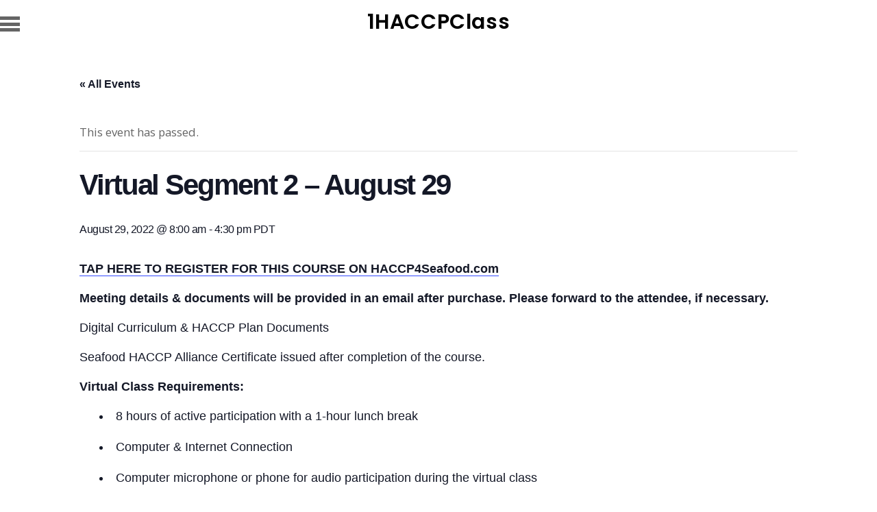

--- FILE ---
content_type: text/html; charset=UTF-8
request_url: https://1haccpclass.com/course/virtual-segment-2-august-29/
body_size: 13196
content:
<!DOCTYPE html>
<html lang="en">
<head>
	<meta charset="UTF-8">


<!-- wp_header -->
<title>Events for January 2026 &#8211; 1HACCPClass</title>
<link rel='stylesheet' id='tribe-events-views-v2-bootstrap-datepicker-styles-css' href='https://1haccpclass.com/wp-content/plugins/the-events-calendar/vendor/bootstrap-datepicker/css/bootstrap-datepicker.standalone.min.css?ver=6.0.6.2' type='text/css' media='all' />
<link rel='stylesheet' id='tec-variables-skeleton-css' href='https://1haccpclass.com/wp-content/plugins/the-events-calendar/common/src/resources/css/variables-skeleton.min.css?ver=5.0.6' type='text/css' media='all' />
<link rel='stylesheet' id='tribe-common-skeleton-style-css' href='https://1haccpclass.com/wp-content/plugins/the-events-calendar/common/src/resources/css/common-skeleton.min.css?ver=5.0.6' type='text/css' media='all' />
<link rel='stylesheet' id='tribe-tooltipster-css-css' href='https://1haccpclass.com/wp-content/plugins/the-events-calendar/common/vendor/tooltipster/tooltipster.bundle.min.css?ver=5.0.6' type='text/css' media='all' />
<link rel='stylesheet' id='tribe-events-views-v2-skeleton-css' href='https://1haccpclass.com/wp-content/plugins/the-events-calendar/src/resources/css/views-skeleton.min.css?ver=6.0.6.2' type='text/css' media='all' />
<link rel='stylesheet' id='tec-variables-full-css' href='https://1haccpclass.com/wp-content/plugins/the-events-calendar/common/src/resources/css/variables-full.min.css?ver=5.0.6' type='text/css' media='all' />
<link rel='stylesheet' id='tribe-common-full-style-css' href='https://1haccpclass.com/wp-content/plugins/the-events-calendar/common/src/resources/css/common-full.min.css?ver=5.0.6' type='text/css' media='all' />
<link rel='stylesheet' id='tribe-events-views-v2-full-css' href='https://1haccpclass.com/wp-content/plugins/the-events-calendar/src/resources/css/views-full.min.css?ver=6.0.6.2' type='text/css' media='all' />
<link rel='stylesheet' id='tribe-events-views-v2-print-css' href='https://1haccpclass.com/wp-content/plugins/the-events-calendar/src/resources/css/views-print.min.css?ver=6.0.6.2' type='text/css' media='print' />
<meta name='robots' content='max-image-preview:large' />
<link rel='dns-prefetch' href='//fonts.googleapis.com' />
<link rel="alternate" type="application/rss+xml" title="1HACCPClass &raquo; Feed" href="https://1haccpclass.com/feed/" />
<link rel="alternate" type="application/rss+xml" title="1HACCPClass &raquo; Comments Feed" href="https://1haccpclass.com/comments/feed/" />
<link rel="alternate" type="text/calendar" title="1HACCPClass &raquo; iCal Feed" href="https://1haccpclass.com/courses/?ical=1" />
<link rel="alternate" type="application/rss+xml" title="1HACCPClass &raquo; Virtual Segment 2 &#8211; August 29 Comments Feed" href="https://1haccpclass.com/course/virtual-segment-2-august-29/feed/" />
<script type="text/javascript">
window._wpemojiSettings = {"baseUrl":"https:\/\/s.w.org\/images\/core\/emoji\/14.0.0\/72x72\/","ext":".png","svgUrl":"https:\/\/s.w.org\/images\/core\/emoji\/14.0.0\/svg\/","svgExt":".svg","source":{"concatemoji":"https:\/\/1haccpclass.com\/wp-includes\/js\/wp-emoji-release.min.js?ver=6.1.9"}};
/*! This file is auto-generated */
!function(e,a,t){var n,r,o,i=a.createElement("canvas"),p=i.getContext&&i.getContext("2d");function s(e,t){var a=String.fromCharCode,e=(p.clearRect(0,0,i.width,i.height),p.fillText(a.apply(this,e),0,0),i.toDataURL());return p.clearRect(0,0,i.width,i.height),p.fillText(a.apply(this,t),0,0),e===i.toDataURL()}function c(e){var t=a.createElement("script");t.src=e,t.defer=t.type="text/javascript",a.getElementsByTagName("head")[0].appendChild(t)}for(o=Array("flag","emoji"),t.supports={everything:!0,everythingExceptFlag:!0},r=0;r<o.length;r++)t.supports[o[r]]=function(e){if(p&&p.fillText)switch(p.textBaseline="top",p.font="600 32px Arial",e){case"flag":return s([127987,65039,8205,9895,65039],[127987,65039,8203,9895,65039])?!1:!s([55356,56826,55356,56819],[55356,56826,8203,55356,56819])&&!s([55356,57332,56128,56423,56128,56418,56128,56421,56128,56430,56128,56423,56128,56447],[55356,57332,8203,56128,56423,8203,56128,56418,8203,56128,56421,8203,56128,56430,8203,56128,56423,8203,56128,56447]);case"emoji":return!s([129777,127995,8205,129778,127999],[129777,127995,8203,129778,127999])}return!1}(o[r]),t.supports.everything=t.supports.everything&&t.supports[o[r]],"flag"!==o[r]&&(t.supports.everythingExceptFlag=t.supports.everythingExceptFlag&&t.supports[o[r]]);t.supports.everythingExceptFlag=t.supports.everythingExceptFlag&&!t.supports.flag,t.DOMReady=!1,t.readyCallback=function(){t.DOMReady=!0},t.supports.everything||(n=function(){t.readyCallback()},a.addEventListener?(a.addEventListener("DOMContentLoaded",n,!1),e.addEventListener("load",n,!1)):(e.attachEvent("onload",n),a.attachEvent("onreadystatechange",function(){"complete"===a.readyState&&t.readyCallback()})),(e=t.source||{}).concatemoji?c(e.concatemoji):e.wpemoji&&e.twemoji&&(c(e.twemoji),c(e.wpemoji)))}(window,document,window._wpemojiSettings);
</script>
<style>
	.themify_builder .wow { visibility: hidden; }
	div:not(.caroufredsel_wrapper) > .themify_builder_slider > li:not(:first-child), .mfp-hide { display: none; }
a.themify_lightbox, .module-gallery a, .gallery-icon, .themify_lightboxed_images .post a[href$="jpg"], .themify_lightboxed_images .post a[href$="gif"], .themify_lightboxed_images .post a[href$="png"], .themify_lightboxed_images .post a[href$="JPG"], .themify_lightboxed_images .post a[href$="GIF"], .themify_lightboxed_images .post a[href$="PNG"], .themify_lightboxed_images .post a[href$="jpeg"], .themify_lightboxed_images .post a[href$="JPEG"] { cursor:not-allowed; }
	.themify_lightbox_loaded a.themify_lightbox, .themify_lightbox_loaded .module-gallery a, .themify_lightbox_loaded .gallery-icon { cursor:pointer; }
	</style><style type="text/css">
img.wp-smiley,
img.emoji {
	display: inline !important;
	border: none !important;
	box-shadow: none !important;
	height: 1em !important;
	width: 1em !important;
	margin: 0 0.07em !important;
	vertical-align: -0.1em !important;
	background: none !important;
	padding: 0 !important;
}
</style>
	<link rel='stylesheet' id='dashicons-css' href='https://1haccpclass.com/wp-includes/css/dashicons.min.css?ver=6.1.9' type='text/css' media='all' />
<link rel='stylesheet' id='event-tickets-tickets-css-css' href='https://1haccpclass.com/wp-content/plugins/event-tickets/src/resources/css/tickets.min.css?ver=5.5.5' type='text/css' media='all' />
<link rel='stylesheet' id='event-tickets-tickets-rsvp-css-css' href='https://1haccpclass.com/wp-content/plugins/event-tickets/src/resources/css/rsvp-v1.min.css?ver=5.5.5' type='text/css' media='all' />
<link rel='stylesheet' id='event-tickets-plus-tickets-css-css' href='https://1haccpclass.com/wp-content/plugins/event-tickets-plus/src/resources/css/tickets.min.css?ver=5.6.4' type='text/css' media='all' />
<link rel='stylesheet' id='tribe-events-v2-single-skeleton-css' href='https://1haccpclass.com/wp-content/plugins/the-events-calendar/src/resources/css/tribe-events-single-skeleton.min.css?ver=6.0.6.2' type='text/css' media='all' />
<link rel='stylesheet' id='tribe-events-v2-single-skeleton-full-css' href='https://1haccpclass.com/wp-content/plugins/the-events-calendar/src/resources/css/tribe-events-single-full.min.css?ver=6.0.6.2' type='text/css' media='all' />
<link rel='stylesheet' id='themify-common-css' href='https://1haccpclass.com/wp-content/themes/themify-simple/themify/css/themify.common.min.css?ver=4.8.7' type='text/css' media='all' />
<meta name="themify-framework-css" data-href="https://1haccpclass.com/wp-content/themes/themify-simple/themify/css/themify.framework.min.css?ver=4.8.7" content="themify-framework-css" id="themify-framework-css" /><meta name="builder-styles-css" data-href="https://1haccpclass.com/wp-content/themes/themify-simple/themify/themify-builder/css/themify-builder-style.min.css?ver=4.8.7" content="builder-styles-css" id="builder-styles-css" />
<link rel='stylesheet' id='wp-block-library-css' href='https://1haccpclass.com/wp-includes/css/dist/block-library/style.min.css?ver=6.1.9' type='text/css' media='all' />
<link rel='stylesheet' id='wc-blocks-vendors-style-css' href='https://1haccpclass.com/wp-content/plugins/woocommerce/packages/woocommerce-blocks/build/wc-blocks-vendors-style.css?ver=8.9.4' type='text/css' media='all' />
<link rel='stylesheet' id='wc-blocks-style-css' href='https://1haccpclass.com/wp-content/plugins/woocommerce/packages/woocommerce-blocks/build/wc-blocks-style.css?ver=8.9.4' type='text/css' media='all' />
<link rel='stylesheet' id='classic-theme-styles-css' href='https://1haccpclass.com/wp-includes/css/classic-themes.min.css?ver=1' type='text/css' media='all' />
<style id='global-styles-inline-css' type='text/css'>
body{--wp--preset--color--black: #000000;--wp--preset--color--cyan-bluish-gray: #abb8c3;--wp--preset--color--white: #ffffff;--wp--preset--color--pale-pink: #f78da7;--wp--preset--color--vivid-red: #cf2e2e;--wp--preset--color--luminous-vivid-orange: #ff6900;--wp--preset--color--luminous-vivid-amber: #fcb900;--wp--preset--color--light-green-cyan: #7bdcb5;--wp--preset--color--vivid-green-cyan: #00d084;--wp--preset--color--pale-cyan-blue: #8ed1fc;--wp--preset--color--vivid-cyan-blue: #0693e3;--wp--preset--color--vivid-purple: #9b51e0;--wp--preset--gradient--vivid-cyan-blue-to-vivid-purple: linear-gradient(135deg,rgba(6,147,227,1) 0%,rgb(155,81,224) 100%);--wp--preset--gradient--light-green-cyan-to-vivid-green-cyan: linear-gradient(135deg,rgb(122,220,180) 0%,rgb(0,208,130) 100%);--wp--preset--gradient--luminous-vivid-amber-to-luminous-vivid-orange: linear-gradient(135deg,rgba(252,185,0,1) 0%,rgba(255,105,0,1) 100%);--wp--preset--gradient--luminous-vivid-orange-to-vivid-red: linear-gradient(135deg,rgba(255,105,0,1) 0%,rgb(207,46,46) 100%);--wp--preset--gradient--very-light-gray-to-cyan-bluish-gray: linear-gradient(135deg,rgb(238,238,238) 0%,rgb(169,184,195) 100%);--wp--preset--gradient--cool-to-warm-spectrum: linear-gradient(135deg,rgb(74,234,220) 0%,rgb(151,120,209) 20%,rgb(207,42,186) 40%,rgb(238,44,130) 60%,rgb(251,105,98) 80%,rgb(254,248,76) 100%);--wp--preset--gradient--blush-light-purple: linear-gradient(135deg,rgb(255,206,236) 0%,rgb(152,150,240) 100%);--wp--preset--gradient--blush-bordeaux: linear-gradient(135deg,rgb(254,205,165) 0%,rgb(254,45,45) 50%,rgb(107,0,62) 100%);--wp--preset--gradient--luminous-dusk: linear-gradient(135deg,rgb(255,203,112) 0%,rgb(199,81,192) 50%,rgb(65,88,208) 100%);--wp--preset--gradient--pale-ocean: linear-gradient(135deg,rgb(255,245,203) 0%,rgb(182,227,212) 50%,rgb(51,167,181) 100%);--wp--preset--gradient--electric-grass: linear-gradient(135deg,rgb(202,248,128) 0%,rgb(113,206,126) 100%);--wp--preset--gradient--midnight: linear-gradient(135deg,rgb(2,3,129) 0%,rgb(40,116,252) 100%);--wp--preset--duotone--dark-grayscale: url('#wp-duotone-dark-grayscale');--wp--preset--duotone--grayscale: url('#wp-duotone-grayscale');--wp--preset--duotone--purple-yellow: url('#wp-duotone-purple-yellow');--wp--preset--duotone--blue-red: url('#wp-duotone-blue-red');--wp--preset--duotone--midnight: url('#wp-duotone-midnight');--wp--preset--duotone--magenta-yellow: url('#wp-duotone-magenta-yellow');--wp--preset--duotone--purple-green: url('#wp-duotone-purple-green');--wp--preset--duotone--blue-orange: url('#wp-duotone-blue-orange');--wp--preset--font-size--small: 13px;--wp--preset--font-size--medium: 20px;--wp--preset--font-size--large: 36px;--wp--preset--font-size--x-large: 42px;--wp--preset--spacing--20: 0.44rem;--wp--preset--spacing--30: 0.67rem;--wp--preset--spacing--40: 1rem;--wp--preset--spacing--50: 1.5rem;--wp--preset--spacing--60: 2.25rem;--wp--preset--spacing--70: 3.38rem;--wp--preset--spacing--80: 5.06rem;}:where(.is-layout-flex){gap: 0.5em;}body .is-layout-flow > .alignleft{float: left;margin-inline-start: 0;margin-inline-end: 2em;}body .is-layout-flow > .alignright{float: right;margin-inline-start: 2em;margin-inline-end: 0;}body .is-layout-flow > .aligncenter{margin-left: auto !important;margin-right: auto !important;}body .is-layout-constrained > .alignleft{float: left;margin-inline-start: 0;margin-inline-end: 2em;}body .is-layout-constrained > .alignright{float: right;margin-inline-start: 2em;margin-inline-end: 0;}body .is-layout-constrained > .aligncenter{margin-left: auto !important;margin-right: auto !important;}body .is-layout-constrained > :where(:not(.alignleft):not(.alignright):not(.alignfull)){max-width: var(--wp--style--global--content-size);margin-left: auto !important;margin-right: auto !important;}body .is-layout-constrained > .alignwide{max-width: var(--wp--style--global--wide-size);}body .is-layout-flex{display: flex;}body .is-layout-flex{flex-wrap: wrap;align-items: center;}body .is-layout-flex > *{margin: 0;}:where(.wp-block-columns.is-layout-flex){gap: 2em;}.has-black-color{color: var(--wp--preset--color--black) !important;}.has-cyan-bluish-gray-color{color: var(--wp--preset--color--cyan-bluish-gray) !important;}.has-white-color{color: var(--wp--preset--color--white) !important;}.has-pale-pink-color{color: var(--wp--preset--color--pale-pink) !important;}.has-vivid-red-color{color: var(--wp--preset--color--vivid-red) !important;}.has-luminous-vivid-orange-color{color: var(--wp--preset--color--luminous-vivid-orange) !important;}.has-luminous-vivid-amber-color{color: var(--wp--preset--color--luminous-vivid-amber) !important;}.has-light-green-cyan-color{color: var(--wp--preset--color--light-green-cyan) !important;}.has-vivid-green-cyan-color{color: var(--wp--preset--color--vivid-green-cyan) !important;}.has-pale-cyan-blue-color{color: var(--wp--preset--color--pale-cyan-blue) !important;}.has-vivid-cyan-blue-color{color: var(--wp--preset--color--vivid-cyan-blue) !important;}.has-vivid-purple-color{color: var(--wp--preset--color--vivid-purple) !important;}.has-black-background-color{background-color: var(--wp--preset--color--black) !important;}.has-cyan-bluish-gray-background-color{background-color: var(--wp--preset--color--cyan-bluish-gray) !important;}.has-white-background-color{background-color: var(--wp--preset--color--white) !important;}.has-pale-pink-background-color{background-color: var(--wp--preset--color--pale-pink) !important;}.has-vivid-red-background-color{background-color: var(--wp--preset--color--vivid-red) !important;}.has-luminous-vivid-orange-background-color{background-color: var(--wp--preset--color--luminous-vivid-orange) !important;}.has-luminous-vivid-amber-background-color{background-color: var(--wp--preset--color--luminous-vivid-amber) !important;}.has-light-green-cyan-background-color{background-color: var(--wp--preset--color--light-green-cyan) !important;}.has-vivid-green-cyan-background-color{background-color: var(--wp--preset--color--vivid-green-cyan) !important;}.has-pale-cyan-blue-background-color{background-color: var(--wp--preset--color--pale-cyan-blue) !important;}.has-vivid-cyan-blue-background-color{background-color: var(--wp--preset--color--vivid-cyan-blue) !important;}.has-vivid-purple-background-color{background-color: var(--wp--preset--color--vivid-purple) !important;}.has-black-border-color{border-color: var(--wp--preset--color--black) !important;}.has-cyan-bluish-gray-border-color{border-color: var(--wp--preset--color--cyan-bluish-gray) !important;}.has-white-border-color{border-color: var(--wp--preset--color--white) !important;}.has-pale-pink-border-color{border-color: var(--wp--preset--color--pale-pink) !important;}.has-vivid-red-border-color{border-color: var(--wp--preset--color--vivid-red) !important;}.has-luminous-vivid-orange-border-color{border-color: var(--wp--preset--color--luminous-vivid-orange) !important;}.has-luminous-vivid-amber-border-color{border-color: var(--wp--preset--color--luminous-vivid-amber) !important;}.has-light-green-cyan-border-color{border-color: var(--wp--preset--color--light-green-cyan) !important;}.has-vivid-green-cyan-border-color{border-color: var(--wp--preset--color--vivid-green-cyan) !important;}.has-pale-cyan-blue-border-color{border-color: var(--wp--preset--color--pale-cyan-blue) !important;}.has-vivid-cyan-blue-border-color{border-color: var(--wp--preset--color--vivid-cyan-blue) !important;}.has-vivid-purple-border-color{border-color: var(--wp--preset--color--vivid-purple) !important;}.has-vivid-cyan-blue-to-vivid-purple-gradient-background{background: var(--wp--preset--gradient--vivid-cyan-blue-to-vivid-purple) !important;}.has-light-green-cyan-to-vivid-green-cyan-gradient-background{background: var(--wp--preset--gradient--light-green-cyan-to-vivid-green-cyan) !important;}.has-luminous-vivid-amber-to-luminous-vivid-orange-gradient-background{background: var(--wp--preset--gradient--luminous-vivid-amber-to-luminous-vivid-orange) !important;}.has-luminous-vivid-orange-to-vivid-red-gradient-background{background: var(--wp--preset--gradient--luminous-vivid-orange-to-vivid-red) !important;}.has-very-light-gray-to-cyan-bluish-gray-gradient-background{background: var(--wp--preset--gradient--very-light-gray-to-cyan-bluish-gray) !important;}.has-cool-to-warm-spectrum-gradient-background{background: var(--wp--preset--gradient--cool-to-warm-spectrum) !important;}.has-blush-light-purple-gradient-background{background: var(--wp--preset--gradient--blush-light-purple) !important;}.has-blush-bordeaux-gradient-background{background: var(--wp--preset--gradient--blush-bordeaux) !important;}.has-luminous-dusk-gradient-background{background: var(--wp--preset--gradient--luminous-dusk) !important;}.has-pale-ocean-gradient-background{background: var(--wp--preset--gradient--pale-ocean) !important;}.has-electric-grass-gradient-background{background: var(--wp--preset--gradient--electric-grass) !important;}.has-midnight-gradient-background{background: var(--wp--preset--gradient--midnight) !important;}.has-small-font-size{font-size: var(--wp--preset--font-size--small) !important;}.has-medium-font-size{font-size: var(--wp--preset--font-size--medium) !important;}.has-large-font-size{font-size: var(--wp--preset--font-size--large) !important;}.has-x-large-font-size{font-size: var(--wp--preset--font-size--x-large) !important;}
.wp-block-navigation a:where(:not(.wp-element-button)){color: inherit;}
:where(.wp-block-columns.is-layout-flex){gap: 2em;}
.wp-block-pullquote{font-size: 1.5em;line-height: 1.6;}
</style>
<link rel='stylesheet' id='woocommerce-layout-css' href='https://1haccpclass.com/wp-content/plugins/woocommerce/assets/css/woocommerce-layout.css?ver=7.2.3' type='text/css' media='all' />
<link rel='stylesheet' id='woocommerce-smallscreen-css' href='https://1haccpclass.com/wp-content/plugins/woocommerce/assets/css/woocommerce-smallscreen.css?ver=7.2.3' type='text/css' media='only screen and (max-width: 768px)' />
<link rel='stylesheet' id='woocommerce-general-css' href='https://1haccpclass.com/wp-content/plugins/woocommerce/assets/css/woocommerce.css?ver=7.2.3' type='text/css' media='all' />
<style id='woocommerce-inline-inline-css' type='text/css'>
.woocommerce form .form-row .required { visibility: visible; }
</style>
<link rel='stylesheet' id='event-tickets-rsvp-css' href='https://1haccpclass.com/wp-content/plugins/event-tickets/src/resources/css/rsvp.min.css?ver=5.5.5' type='text/css' media='all' />
<link rel='stylesheet' id='event-tickets-tpp-css-css' href='https://1haccpclass.com/wp-content/plugins/event-tickets/src/resources/css/tpp.min.css?ver=5.5.5' type='text/css' media='all' />
<link rel='stylesheet' id='theme-style-css' href='https://1haccpclass.com/wp-content/themes/themify-simple/style.min.css?ver=1.7.9' type='text/css' media='all' />
<link rel='stylesheet' id='themify-media-queries-css' href='https://1haccpclass.com/wp-content/themes/themify-simple/media-queries.min.css?ver=1.7.9' type='text/css' media='all' />
<link rel='stylesheet' id='TribeEventsWooTickets-css' href='https://1haccpclass.com/wp-content/plugins/event-tickets-plus/src/resources/css/wootickets.min.css?ver=4.5.0.1' type='text/css' media='all' />
<link rel='stylesheet' id='themify-customize-css' href='https://1haccpclass.com/wp-content/uploads/themify-customizer.css?ver=22.12.07.09.35.29' type='text/css' media='all' />
<link rel='stylesheet' id='themify-google-fonts-css' href='https://fonts.googleapis.com/css?family=Poppins:300,400,500,600,700|Open+Sans:400,600,700&#038;subset=latin' type='text/css' media='all' />
<script type='text/javascript' src='https://1haccpclass.com/wp-includes/js/jquery/jquery.min.js?ver=3.6.1' id='jquery-core-js'></script>
<script type='text/javascript' src='https://1haccpclass.com/wp-includes/js/jquery/jquery-migrate.min.js?ver=3.3.2' id='jquery-migrate-js'></script>
<script type='text/javascript' src='https://1haccpclass.com/wp-content/plugins/the-events-calendar/common/src/resources/js/tribe-common.min.js?ver=5.0.6' id='tribe-common-js'></script>
<script type='text/javascript' src='https://1haccpclass.com/wp-content/plugins/the-events-calendar/src/resources/js/views/breakpoints.js?ver=6.0.6.2' id='tribe-events-views-v2-breakpoints-js'></script>
<link rel="https://api.w.org/" href="https://1haccpclass.com/wp-json/" /><link rel="alternate" type="application/json" href="https://1haccpclass.com/wp-json/wp/v2/tribe_events/1295" /><link rel="EditURI" type="application/rsd+xml" title="RSD" href="https://1haccpclass.com/xmlrpc.php?rsd" />
<link rel="wlwmanifest" type="application/wlwmanifest+xml" href="https://1haccpclass.com/wp-includes/wlwmanifest.xml" />
<meta name="generator" content="WordPress 6.1.9" />
<meta name="generator" content="WooCommerce 7.2.3" />
<link rel="canonical" href="https://1haccpclass.com/course/virtual-segment-2-august-29/" />
<link rel='shortlink' href='https://1haccpclass.com/?p=1295' />
<link rel="alternate" type="application/json+oembed" href="https://1haccpclass.com/wp-json/oembed/1.0/embed?url=https%3A%2F%2F1haccpclass.com%2Fcourse%2Fvirtual-segment-2-august-29%2F" />
<link rel="alternate" type="text/xml+oembed" href="https://1haccpclass.com/wp-json/oembed/1.0/embed?url=https%3A%2F%2F1haccpclass.com%2Fcourse%2Fvirtual-segment-2-august-29%2F&#038;format=xml" />
<meta name="et-api-version" content="v1"><meta name="et-api-origin" content="https://1haccpclass.com"><link rel="https://theeventscalendar.com/" href="https://1haccpclass.com/wp-json/tribe/tickets/v1/tickets/1295" /><meta name="tec-api-version" content="v1"><meta name="tec-api-origin" content="https://1haccpclass.com"><link rel="alternate" href="https://1haccpclass.com/wp-json/tribe/events/v1/events/1295" />




		<link rel="preconnect" href="https://fonts.googleapis.com" crossorigin/>
	
	<script type="text/javascript">
	    var tf_mobile_menu_trigger_point = 1415;
	</script>
	
<meta name="viewport" content="width=device-width, initial-scale=1">
	<noscript><style>.woocommerce-product-gallery{ opacity: 1 !important; }</style></noscript>
	<style type="text/css">.recentcomments a{display:inline !important;padding:0 !important;margin:0 !important;}</style> <meta name="robots" content="noindex,follow" />
<script type="application/ld+json">
[{"@context":"http://schema.org","@type":"Event","name":"Virtual Segment 2 &#8211; August 29","description":"&lt;p&gt;TAP HERE TO REGISTER FOR THIS COURSE ON HACCP4Seafood.com Meeting details &amp; documents will be provided in an email after purchase. Please forward to the attendee, if necessary. Digital Curriculum [&hellip;]&lt;/p&gt;\\n","url":"https://1haccpclass.com/course/virtual-segment-2-august-29/","eventAttendanceMode":"https://schema.org/OfflineEventAttendanceMode","startDate":"2022-08-29T08:00:00-07:00","endDate":"2022-08-29T16:30:00-07:00","organizer":{"@type":"Person","name":"David L. A. Rosson","description":"","url":"","telephone":"","email":"","sameAs":""},"performer":"Organization"}]
</script><!--[if lt IE 9]>
	<script src="js/respond.js"></script>

	<script src="https://html5shim.googlecode.com/svn/trunk/html5.js"></script>

	<script src="https://s3.amazonaws.com/nwapi/nwmatcher/nwmatcher-1.2.5-min.js"></script>
	<script type="text/javascript" src="https://cdnjs.cloudflare.com/ajax/libs/selectivizr/1.0.2/selectivizr-min.js"></script>
<![endif]-->

</head>

<body data-rsssl=1 class="tribe_events-template-default single single-tribe_events postid-1295 theme-themify-simple woocommerce-no-js tribe-events-page-template tribe-no-js tec-no-tickets-on-recurring tribe-filter-live themify-fw-4-8-7 themify-simple-1-7-9 skin-default webkit not-ie default_width sidebar1 no-home no-touch builder-parallax-scrolling-active events-single tribe-events-style-full tribe-events-style-theme tribe-theme-themify-simple header-horizontal fixed-header">

	<script type="text/javascript">
	function themifyMobileMenuTrigger(e) {
		var w = document.body.clientWidth;
		if( w > 0 && w <= tf_mobile_menu_trigger_point ) {
			document.body.classList.add( 'mobile_menu_active' );
		} else {
			document.body.classList.remove( 'mobile_menu_active' );
		}
		
	}
	themifyMobileMenuTrigger();
	var _init =function () {
	    jQuery( window ).on('tfsmartresize.tf_mobile_menu', themifyMobileMenuTrigger );
	    document.removeEventListener( 'DOMContentLoaded', _init, {once:true,passive:true} );
	    _init=null;
	};
	document.addEventListener( 'DOMContentLoaded', _init, {once:true,passive:true} );
</script>

	<div id="pagewrap" class="hfeed site">

		<div id="headerwrap">

			
			<header id="header" class="pagewidth clearfix" itemscope="itemscope" itemtype="https://schema.org/WPHeader">

				
				<div id="logo-wrap">
					<div id="site-logo"><a href="https://1haccpclass.com" title="1HACCPClass"><span>1HACCPClass</span></a></div>									</div>

				<a id="menu-icon" href="#mobile-menu"><span class="menu-icon-inner"></span></a>

				<div id="mobile-menu" class="sidemenu sidemenu-off">

					
					<div class="social-wrap">
						<div class="social-widget">
								<div id="themify-social-links-1008" class="widget themify-social-links"><ul class="social-links horizontal"></ul></div>
														</div>
						<!-- /.social-widget -->
						                    </div>
					<nav id="main-nav-wrap" itemscope="itemscope" itemtype="https://schema.org/SiteNavigationElement">
						<ul id="main-nav" class="main-nav menu-name-main"><li id="menu-item-122" class="menu-item menu-item-type-custom menu-item-object-custom menu-item-home menu-item-122"><a href="https://1haccpclass.com/#courses">Home</a></li>
<li id="menu-item-125" class="menu-item menu-item-type-custom menu-item-object-custom menu-item-home menu-item-125"><a href="https://1haccpclass.com/#about">About Us</a></li>
<li id="menu-item-126" class="menu-item menu-item-type-custom menu-item-object-custom menu-item-126"><a href="mailto:david@safefoodtest.com">Upcoming Courses</a></li>
<li id="menu-item-124" class="menu-item menu-item-type-custom menu-item-object-custom menu-item-home menu-item-124"><a href="https://1haccpclass.com/#trainer">Meet the Trainer</a></li>
</ul>						<!-- /#main-nav -->
					</nav>


					<a id="menu-icon-close" href="#mobile-menu"></a>

					
				</div>
				<!-- /#mobile-menu -->

				
			</header>
			<!-- /#header -->

			
		</div>
		<!-- /#headerwrap -->

		<div id="body" class="clearfix">

			<main id="tribe-events-pg-template" class="tribe-events-pg-template"><div class="tribe-events-before-html"></div><span class="tribe-events-ajax-loading"><img class="tribe-events-spinner-medium" src="https://1haccpclass.com/wp-content/plugins/the-events-calendar/src/resources/images/tribe-loading.gif" alt="Loading Events" /></span>
<div id="tribe-events-content" class="tribe-events-single">

	<p class="tribe-events-back">
		<a href="https://1haccpclass.com/courses/"> &laquo; All Events</a>
	</p>

	<!-- Notices -->
	<div class="tribe-events-notices"><ul><li>This event has passed.</li></ul></div>
	<h1 class="tribe-events-single-event-title">Virtual Segment 2 &#8211; August 29</h1>
	<div class="tribe-events-schedule tribe-clearfix">
		<h2><span class="tribe-event-date-start">August 29, 2022 @ 8:00 am</span> - <span class="tribe-event-time">4:30 pm</span> <span class='timezone'> PDT </span></h2>			</div>

	<!-- Event header -->
	<div id="tribe-events-header"  data-title="Events for January 2026 &#8211; 1HACCPClass" data-viewtitle="Events for January 2026">
		<!-- Navigation -->
		<nav class="tribe-events-nav-pagination" aria-label="Event Navigation">
			<ul class="tribe-events-sub-nav">
				<li class="tribe-events-nav-previous"><a href="https://1haccpclass.com/course/virtual-international-basic-seafood-haccp-5/"><span>&laquo;</span> Virtual International Basic Seafood HACCP</a></li>
				<li class="tribe-events-nav-next"><a href="https://1haccpclass.com/course/virtual-segment-2-august-31/">Virtual Segment 2 &#8211; August 31 <span>&raquo;</span></a></li>
			</ul>
			<!-- .tribe-events-sub-nav -->
		</nav>
	</div>
	<!-- #tribe-events-header -->

			<div id="post-1295" class="post-1295 tribe_events type-tribe_events status-publish hentry tribe_events_cat-seafood-haccp tribe_events_cat-segment-2 tribe_events_cat-virtual-segment-2 cat_seafood-haccp cat_segment-2 cat_virtual-segment-2 has-post-title has-post-date has-post-category has-post-tag has-post-comment has-post-author ">
			<!-- Event featured image, but exclude link -->
			
			<!-- Event content -->
						<div class="tribe-events-single-event-description tribe-events-content">
				<p><a href="https://haccp4seafood.com/course/virtual-segment-2-august-29/"><strong>TAP HERE TO REGISTER FOR THIS COURSE ON HACCP4Seafood.com</strong></a></p>
<p><strong>Meeting details &amp; documents will be provided in an email after purchase. Please forward to the attendee, if necessary.</strong></p>
<p>Digital Curriculum &amp; HACCP Plan Documents</p>
<p>Seafood HACCP Alliance Certificate issued after completion of the course.</p>
<p><strong>Virtual Class Requirements:</strong></p>
<ul>
<li>8 hours of active participation with a 1-hour lunch break</li>
<li>Computer &amp; Internet Connection</li>
<li>Computer microphone or phone for audio participation during the virtual class</li>
<li>Webcam required for video participation during the virtual class</li>
<li>Student Information sheet filled out before class</li>
<li>Segment 1 Completion through Cornell University (less than 2 years old)</li>
</ul>
<p><a href="https://haccp4seafood.com/course/virtual-segment-2-august-29/"><strong>TAP HERE TO REGISTER FOR THIS COURSE ON HACCP4Seafood.com</strong></a></p>
<p><strong>Virtual Seafood HACCP Segment 2 Course Agenda:</strong></p>
<p>Introduction to virtual learning program and ID verification.</p>
<p>Review of FDA Seafood HACCP Regulation (21CFR Part 123) Fish and Fishery Products, and the 7 Principles of HACCP</p>
<p>Identify species- and process-related food safety hazards and their associated control strategies using the FDA’s Fish and Fishery Products Hazards and Controls Guidance (FDA Hazards Guide).</p>
<ul>
<li>Explain how to use Chapter 3, using Tables 3-2, 3-3, and 3-4.</li>
<li>Discuss the use of the “Understand the Potential Hazard” section of each</li>
<li>Participants should identify the food safety hazards for the provided commodities (e.g., the model provided by SHA or based on the participant’s needs).</li>
</ul>
<p>Review Progressive Steps for Developing a HACCP Program</p>
<ul>
<li>How to Conduct a Hazard Analysis (i.e. product specification, flow diagram, and hazard analysis) using FDA’s Hazards Guide (Chapter 2, Appendix 3 and a process model provided by SHA or based on participant’s needs).</li>
<li>Developing a hazard analysis and identifying controls using the same model as bullet one and utilizing the individual chapters in the FDA’s Hazards Guide to understand and develop a hazard analysis and identify CCPs. Developing a HACCP Plan using individual chapters of the FDA’s Hazards Guide and the same process model as per this section.</li>
</ul>
<p>Lunch Break</p>
<p>Group Work Sessions using a new model(s) provided by the Alliance or model(s) that are applicable to the participant’s needs</p>
<ul>
<li>Participants shall be divided appropriately into workgroups of 5 or less</li>
<li>Each group shall develop a hazard analysis and HACCP plan as deemed appropriate by the Trainer</li>
</ul>
<p>Group Presentations Dependent on the number of groups presenting – Team Presentations and Class Discussion of Group Work Session Results</p>
<p>Paperwork and Final Q &amp; A</p>
<p><a href="https://haccp4seafood.com/course/virtual-segment-2-august-29/"><strong>TAP HERE TO REGISTER FOR THIS COURSE ON HACCP4Seafood.com</strong></a></p>
<div id="themify_builder_content-1295" data-postid="1295" class="themify_builder_content themify_builder_content-1295 themify_builder">
    </div>
<!-- /themify_builder_content -->
			</div>
			<!-- .tribe-events-single-event-description -->
			<div class="tribe-events tribe-common">
	<div class="tribe-events-c-subscribe-dropdown__container">
		<div class="tribe-events-c-subscribe-dropdown">
			<div class="tribe-common-c-btn-border tribe-events-c-subscribe-dropdown__button" tabindex="0">
				<svg  class="tribe-common-c-svgicon tribe-common-c-svgicon--cal-export tribe-events-c-subscribe-dropdown__export-icon"  viewBox="0 0 23 17" xmlns="http://www.w3.org/2000/svg">
  <path fill-rule="evenodd" clip-rule="evenodd" d="M.128.896V16.13c0 .211.145.383.323.383h15.354c.179 0 .323-.172.323-.383V.896c0-.212-.144-.383-.323-.383H.451C.273.513.128.684.128.896Zm16 6.742h-.901V4.679H1.009v10.729h14.218v-3.336h.901V7.638ZM1.01 1.614h14.218v2.058H1.009V1.614Z" />
  <path d="M20.5 9.846H8.312M18.524 6.953l2.89 2.909-2.855 2.855" stroke-width="1.2" stroke-linecap="round" stroke-linejoin="round"/>
</svg>
				<button class="tribe-events-c-subscribe-dropdown__button-text">
					Add to calendar				</button>
				<svg  class="tribe-common-c-svgicon tribe-common-c-svgicon--caret-down tribe-events-c-subscribe-dropdown__button-icon"  viewBox="0 0 10 7" xmlns="http://www.w3.org/2000/svg"><path fill-rule="evenodd" clip-rule="evenodd" d="M1.008.609L5 4.6 8.992.61l.958.958L5 6.517.05 1.566l.958-.958z" class="tribe-common-c-svgicon__svg-fill"/></svg>
			</div>
			<div class="tribe-events-c-subscribe-dropdown__content">
				<ul class="tribe-events-c-subscribe-dropdown__list" tabindex="0">
											
<li class="tribe-events-c-subscribe-dropdown__list-item">
	<a
		href="https://www.google.com/calendar/event?action=TEMPLATE&#038;dates=20220829T080000/20220829T163000&#038;text=Virtual%20Segment%202%20%26%238211%3B%20August%2029&#038;details=%3Ca+href%3D%22https%3A%2F%2Fhaccp4seafood.com%2Fcourse%2Fvirtual-segment-2-august-29%2F%22%3E%3Cstrong%3ETAP+HERE+TO+REGISTER+FOR+THIS+COURSE+ON+HACCP4Seafood.com%3C%2Fstrong%3E%3C%2Fa%3E%3Cstrong%3EMeeting+details+%26amp%3B+documents+will+be+provided+in+an+email+after+purchase.+Please+forward+to+the+attendee%2C+if+necessary.%3C%2Fstrong%3EDigital+Curriculum+%26amp%3B+HACCP+Plan+DocumentsSeafood+HACCP+Alliance+Certificate+issued+after+completion+of+the+course.%3Cstrong%3EVirtual+Class+Requirements%3A%3C%2Fstrong%3E%3Cul%3E+%09%3Cli%3E8+hours+of+active+participation+with+a+1-hour+lunch+break%3C%2Fli%3E+%09%3Cli%3EComputer+%26amp%3B+Internet+Connection%3C%2Fli%3E+%09%3Cli%3EComputer+microphone+or+phone+for+audio+participation+during+the+virtual+class%3C%2Fli%3E+%09%3Cli%3EWebcam+required+for+video+participation+during+the+virtual+class%3C%2Fli%3E+%09%3Cli%3EStudent+Information+sheet+filled+out+before%20(View%20Full%20event%20Description%20Here:%20https://1haccpclass.com/course/virtual-segment-2-august-29/)&#038;trp=false&#038;ctz=America/Los_Angeles&#038;sprop=website:https://1haccpclass.com"
		class="tribe-events-c-subscribe-dropdown__list-item-link"
		tabindex="0"
		target="_blank"
		rel="noopener noreferrer nofollow noindex"
	>
		Google Calendar	</a>
</li>
											
<li class="tribe-events-c-subscribe-dropdown__list-item">
	<a
		href="webcal://1haccpclass.com/course/virtual-segment-2-august-29/?ical=1"
		class="tribe-events-c-subscribe-dropdown__list-item-link"
		tabindex="0"
		target="_blank"
		rel="noopener noreferrer nofollow noindex"
	>
		iCalendar	</a>
</li>
											
<li class="tribe-events-c-subscribe-dropdown__list-item">
	<a
		href="https://outlook.office.com/owa/?path=/calendar/action/compose&#038;rrv=addevent&#038;startdt=2022-08-29T08:00:00&#038;enddt=2022-08-29T16:30:00&#038;location&#038;subject=Virtual%20Segment%202%20-%20August%2029&#038;body=TAP%20HERE%20TO%20REGISTER%20FOR%20THIS%20COURSE%20ON%20HACCP4Seafood.comMeeting%20details%20%26amp%3B%20documents%20will%20be%20provided%20in%20an%20email%20after%20purchase.%20Please%20forward%20to%20the%20attendee%2C%20if%20necessary.Digital%20Curriculum%20%26amp%3B%20HACCP%20Plan%20DocumentsSeafood%20HACCP%20Alliance%20Certificate%20issued%20after%20completion%20of%20the%20course.Virtual%20Class%20Requirements%3A%20%098%20hours%20of%20active%20participation%20with%20a%201-hour%20lunch%20break%20%09Computer%20%26amp%3B%20Internet%20Connection%20%09Computer%20microphone%20or%20phone%20for%20audio%20participation%20during%20the%20virtual%20class%20%09Webcam%20required%20for%20video%20participation%20during%20the%20virtual%20class%20%09Student%20Information%20sheet%20filled%20out%20before%20class%20%09Segment%201%20Completion%20through%20Cornell%20University%20%28less%20than%202%20years%20old%29TAP%20HERE%20TO%20REGISTER%20FOR%20THIS%20COURSE%20ON%20HACCP4Seafood.comVirtual%20Seafood%20HACCP%20Segment%202%20Course%20Agenda%3AIntroduction%20to%20virtual%20learning%20program%20and%20ID%20verification.Re%20%28View%20Full%20Event%20Description%20Here%3A%20https%3A%2F%2F1haccpclass.com%2Fcourse%2Fvirtual-segment-2-august-29%2F%29"
		class="tribe-events-c-subscribe-dropdown__list-item-link"
		tabindex="0"
		target="_blank"
		rel="noopener noreferrer nofollow noindex"
	>
		Outlook 365	</a>
</li>
											
<li class="tribe-events-c-subscribe-dropdown__list-item">
	<a
		href="https://outlook.live.com/owa/?path=/calendar/action/compose&#038;rrv=addevent&#038;startdt=2022-08-29T08:00:00&#038;enddt=2022-08-29T16:30:00&#038;location&#038;subject=Virtual%20Segment%202%20-%20August%2029&#038;body=TAP%20HERE%20TO%20REGISTER%20FOR%20THIS%20COURSE%20ON%20HACCP4Seafood.comMeeting%20details%20%26amp%3B%20documents%20will%20be%20provided%20in%20an%20email%20after%20purchase.%20Please%20forward%20to%20the%20attendee%2C%20if%20necessary.Digital%20Curriculum%20%26amp%3B%20HACCP%20Plan%20DocumentsSeafood%20HACCP%20Alliance%20Certificate%20issued%20after%20completion%20of%20the%20course.Virtual%20Class%20Requirements%3A%20%098%20hours%20of%20active%20participation%20with%20a%201-hour%20lunch%20break%20%09Computer%20%26amp%3B%20Internet%20Connection%20%09Computer%20microphone%20or%20phone%20for%20audio%20participation%20during%20the%20virtual%20class%20%09Webcam%20required%20for%20video%20participation%20during%20the%20virtual%20class%20%09Student%20Information%20sheet%20filled%20out%20before%20class%20%09Segment%201%20Completion%20through%20Cornell%20University%20%28less%20than%202%20years%20old%29TAP%20HERE%20TO%20REGISTER%20FOR%20THIS%20COURSE%20ON%20HACCP4Seafood.comVirtual%20Seafood%20HACCP%20Segment%202%20Course%20Agenda%3AIntroduction%20to%20virtual%20learning%20program%20and%20ID%20verification.Re%20%28View%20Full%20Event%20Description%20Here%3A%20https%3A%2F%2F1haccpclass.com%2Fcourse%2Fvirtual-segment-2-august-29%2F%29"
		class="tribe-events-c-subscribe-dropdown__list-item-link"
		tabindex="0"
		target="_blank"
		rel="noopener noreferrer nofollow noindex"
	>
		Outlook Live	</a>
</li>
									</ul>
			</div>
		</div>
	</div>
</div>

			<!-- Event meta -->
						
	<div class="tribe-events-single-section tribe-events-event-meta primary tribe-clearfix">


<div class="tribe-events-meta-group tribe-events-meta-group-details">
	<h2 class="tribe-events-single-section-title"> Details </h2>
	<dl>

		
			<dt class="tribe-events-start-date-label"> Date: </dt>
			<dd>
				<abbr class="tribe-events-abbr tribe-events-start-date published dtstart" title="2022-08-29"> August 29, 2022 </abbr>
			</dd>

			<dt class="tribe-events-start-time-label"> Time: </dt>
			<dd>
				<div class="tribe-events-abbr tribe-events-start-time published dtstart" title="2022-08-29">
					8:00 am - 4:30 pm											<span class="tribe-events-abbr tribe-events-time-zone published ">PDT</span>
									</div>
			</dd>

		
		
		
		<dt class="tribe-events-event-categories-label">Event Categories:</dt> <dd class="tribe-events-event-categories"><a href="https://1haccpclass.com/courses/category/seafood-haccp/" rel="tag">Seafood HACCP</a>, <a href="https://1haccpclass.com/courses/category/segment-2/" rel="tag">Segment 2</a>, <a href="https://1haccpclass.com/courses/category/virtual-segment-2/" rel="tag">Virtual Segment 2</a></dd>
		
		
			</dl>
</div>

<div class="tribe-events-meta-group tribe-events-meta-group-organizer">
	<h2 class="tribe-events-single-section-title">Organizers</h2>
	<dl>
					<dt style="display:none;"></dt>
			<dd class="tribe-organizer">
				David L. A. Rosson			</dd>
						<dt style="display:none;"></dt>
			<dd class="tribe-organizer">
				Raquel Deniz			</dd>
				</dl>
</div>

	</div>


					</div> <!-- #post-x -->
			
	<!-- Event footer -->
	<div id="tribe-events-footer">
		<!-- Navigation -->
		<nav class="tribe-events-nav-pagination" aria-label="Event Navigation">
			<ul class="tribe-events-sub-nav">
				<li class="tribe-events-nav-previous"><a href="https://1haccpclass.com/course/virtual-international-basic-seafood-haccp-5/"><span>&laquo;</span> Virtual International Basic Seafood HACCP</a></li>
				<li class="tribe-events-nav-next"><a href="https://1haccpclass.com/course/virtual-segment-2-august-31/">Virtual Segment 2 &#8211; August 31 <span>&raquo;</span></a></li>
			</ul>
			<!-- .tribe-events-sub-nav -->
		</nav>
	</div>
	<!-- #tribe-events-footer -->

</div><!-- #tribe-events-content -->
<div class="tribe-events-after-html"></div>
<!--
This calendar is powered by The Events Calendar.
http://evnt.is/18wn
-->
</main>
        			</div>
			<!-- /body -->

			<div id="footerwrap">

				
				<footer id="footer" class="pagewidth">

					
					<div class="back-top clearfix">
                        <div class="arrow-up"><a href="#header"></a></div>
                    </div>

                    	
	<div class="footer-widgets clearfix">

								<div class="col3-1 first">
							</div>
								<div class="col3-1 ">
							</div>
								<div class="col3-1 ">
							</div>
		
	</div>
	<!-- /.footer-widgets -->


					<ul id="footer-nav" class="footer-nav menu-name-footer"><li id="menu-item-248" class="menu-item menu-item-type-custom menu-item-object-custom menu-item-home menu-item-248"><a href="https://1haccpclass.com">Home</a></li>
<li id="menu-item-244" class="menu-item menu-item-type-custom menu-item-object-custom menu-item-home menu-item-244"><a href="https://1haccpclass.com/#about">About Us</a></li>
<li id="menu-item-245" class="menu-item menu-item-type-custom menu-item-object-custom menu-item-home menu-item-245"><a href="https://1haccpclass.com/#course">Upcoming Courses</a></li>
<li id="menu-item-246" class="menu-item menu-item-type-custom menu-item-object-custom menu-item-home menu-item-246"><a href="https://1haccpclass.com/#trainer">Meet the Trainer</a></li>
<li id="menu-item-247" class="menu-item menu-item-type-post_type menu-item-object-page menu-item-247"><a href="https://1haccpclass.com/policies/">Policies</a></li>
</ul>
											<div class="footer-social-widgets">
							<div id="themify-social-links-1009" class="widget themify-social-links"><ul class="social-links horizontal"></ul></div>						</div>
						<!-- /.footer-social-widgets -->
					
					<div class="footer-text clearfix">
						<div class="one">&copy; <a href="https://1haccpclass.com">1HACCPClass</a> 2026</div>						<div class="two">Powered by <a href="http://wordpress.org">WordPress</a> &bull; <a href="https://themify.me">Themify WordPress Themes</a></div>					</div>
					<!-- /footer-text -->

					
				</footer>
				<!-- /#footer -->

				
			</div>
			<!-- /#footerwrap -->

		</div>
		<!-- /#pagewrap -->
                <!-- wp_footer -->
		

		<script>
		( function ( body ) {
			'use strict';
			body.className = body.className.replace( /\btribe-no-js\b/, 'tribe-js' );
		} )( document.body );
		</script>
		<script> /* <![CDATA[ */var tribe_l10n_datatables = {"aria":{"sort_ascending":": activate to sort column ascending","sort_descending":": activate to sort column descending"},"length_menu":"Show _MENU_ entries","empty_table":"No data available in table","info":"Showing _START_ to _END_ of _TOTAL_ entries","info_empty":"Showing 0 to 0 of 0 entries","info_filtered":"(filtered from _MAX_ total entries)","zero_records":"No matching records found","search":"Search:","all_selected_text":"All items on this page were selected. ","select_all_link":"Select all pages","clear_selection":"Clear Selection.","pagination":{"all":"All","next":"Next","previous":"Previous"},"select":{"rows":{"0":"","_":": Selected %d rows","1":": Selected 1 row"}},"datepicker":{"dayNames":["Sunday","Monday","Tuesday","Wednesday","Thursday","Friday","Saturday"],"dayNamesShort":["Sun","Mon","Tue","Wed","Thu","Fri","Sat"],"dayNamesMin":["S","M","T","W","T","F","S"],"monthNames":["January","February","March","April","May","June","July","August","September","October","November","December"],"monthNamesShort":["January","February","March","April","May","June","July","August","September","October","November","December"],"monthNamesMin":["Jan","Feb","Mar","Apr","May","Jun","Jul","Aug","Sep","Oct","Nov","Dec"],"nextText":"Next","prevText":"Prev","currentText":"Today","closeText":"Done","today":"Today","clear":"Clear"},"registration_prompt":"There is unsaved attendee information. Are you sure you want to continue?"};/* ]]> */ </script>	<script type="text/javascript">
		(function () {
			var c = document.body.className;
			c = c.replace(/woocommerce-no-js/, 'woocommerce-js');
			document.body.className = c;
		})();
	</script>
	<script type='text/javascript' src='https://1haccpclass.com/wp-content/plugins/the-events-calendar/vendor/bootstrap-datepicker/js/bootstrap-datepicker.min.js?ver=6.0.6.2' id='tribe-events-views-v2-bootstrap-datepicker-js'></script>
<script type='text/javascript' src='https://1haccpclass.com/wp-content/plugins/the-events-calendar/src/resources/js/views/viewport.js?ver=6.0.6.2' id='tribe-events-views-v2-viewport-js'></script>
<script type='text/javascript' src='https://1haccpclass.com/wp-content/plugins/the-events-calendar/src/resources/js/views/accordion.js?ver=6.0.6.2' id='tribe-events-views-v2-accordion-js'></script>
<script type='text/javascript' src='https://1haccpclass.com/wp-content/plugins/the-events-calendar/src/resources/js/views/view-selector.js?ver=6.0.6.2' id='tribe-events-views-v2-view-selector-js'></script>
<script type='text/javascript' src='https://1haccpclass.com/wp-content/plugins/the-events-calendar/src/resources/js/views/ical-links.js?ver=6.0.6.2' id='tribe-events-views-v2-ical-links-js'></script>
<script type='text/javascript' src='https://1haccpclass.com/wp-content/plugins/the-events-calendar/src/resources/js/views/navigation-scroll.js?ver=6.0.6.2' id='tribe-events-views-v2-navigation-scroll-js'></script>
<script type='text/javascript' src='https://1haccpclass.com/wp-content/plugins/the-events-calendar/src/resources/js/views/multiday-events.js?ver=6.0.6.2' id='tribe-events-views-v2-multiday-events-js'></script>
<script type='text/javascript' src='https://1haccpclass.com/wp-content/plugins/the-events-calendar/src/resources/js/views/month-mobile-events.js?ver=6.0.6.2' id='tribe-events-views-v2-month-mobile-events-js'></script>
<script type='text/javascript' src='https://1haccpclass.com/wp-content/plugins/the-events-calendar/src/resources/js/views/month-grid.js?ver=6.0.6.2' id='tribe-events-views-v2-month-grid-js'></script>
<script type='text/javascript' src='https://1haccpclass.com/wp-content/plugins/the-events-calendar/common/vendor/tooltipster/tooltipster.bundle.min.js?ver=5.0.6' id='tribe-tooltipster-js'></script>
<script type='text/javascript' src='https://1haccpclass.com/wp-content/plugins/the-events-calendar/src/resources/js/views/tooltip.js?ver=6.0.6.2' id='tribe-events-views-v2-tooltip-js'></script>
<script type='text/javascript' src='https://1haccpclass.com/wp-content/plugins/the-events-calendar/src/resources/js/views/events-bar.js?ver=6.0.6.2' id='tribe-events-views-v2-events-bar-js'></script>
<script type='text/javascript' src='https://1haccpclass.com/wp-content/plugins/the-events-calendar/src/resources/js/views/events-bar-inputs.js?ver=6.0.6.2' id='tribe-events-views-v2-events-bar-inputs-js'></script>
<script type='text/javascript' src='https://1haccpclass.com/wp-content/plugins/the-events-calendar/src/resources/js/views/datepicker.js?ver=6.0.6.2' id='tribe-events-views-v2-datepicker-js'></script>
<script type='text/javascript' src='https://1haccpclass.com/wp-content/plugins/event-tickets/src/resources/js/rsvp.min.js?ver=5.5.5' id='event-tickets-tickets-rsvp-js-js'></script>
<script type='text/javascript' src='https://1haccpclass.com/wp-content/plugins/event-tickets/src/resources/js/ticket-details.min.js?ver=5.5.5' id='event-tickets-details-js-js'></script>
<script type='text/javascript' id='jquery-deparam-js-extra'>
/* <![CDATA[ */
var TribeTicketsPlus = {"ajaxurl":"https:\/\/1haccpclass.com\/wp-admin\/admin-ajax.php","save_attendee_info_nonce":"cd36b0e3e6"};
/* ]]> */
</script>
<script type='text/javascript' src='https://1haccpclass.com/wp-content/plugins/event-tickets-plus/vendor/jquery.deparam/jquery.deparam.js?ver=5.6.4' id='jquery-deparam-js'></script>
<script type='text/javascript' src='https://1haccpclass.com/wp-content/plugins/event-tickets-plus/vendor/jquery.cookie/jquery.cookie.js?ver=5.6.4' id='jquery-cookie-js'></script>
<script type='text/javascript' src='https://1haccpclass.com/wp-content/plugins/event-tickets-plus/src/resources/js/attendees-list.min.js?ver=5.6.4' id='event-tickets-plus-attendees-list-js-js'></script>
<script type='text/javascript' src='https://1haccpclass.com/wp-content/plugins/event-tickets-plus/src/resources/js/meta.min.js?ver=5.6.4' id='event-tickets-plus-meta-js-js'></script>
<script type='text/javascript' id='themify-main-script-js-extra'>
/* <![CDATA[ */
var themify_vars = {"version":"4.8.7","url":"https:\/\/1haccpclass.com\/wp-content\/themes\/themify-simple\/themify","wp":"6.1.9","map_key":null,"bing_map_key":null,"includesURL":"https:\/\/1haccpclass.com\/wp-includes\/","isCached":"on","commentUrl":"https:\/\/1haccpclass.com\/wp-includes\/js\/comment-reply.min.js","minify":{"css":{"themify-icons":1,"lightbox":1,"main":1,"themify-builder-style":1},"js":{"backstretch.themify-version":1,"bigvideo":1,"themify.dropdown":1,"themify.builder.script":1,"themify.scroll-highlight":1,"themify-youtube-bg":1,"themify-ticks":1}},"media":{"css":{"wp-mediaelement":{"src":"https:\/\/1haccpclass.com\/wp-includes\/js\/mediaelement\/wp-mediaelement.min.css","v":false},"mediaelement":{"src":"https:\/\/1haccpclass.com\/wp-includes\/js\/mediaelement\/mediaelementplayer-legacy.min.css","v":"4.2.17"}},"_wpmejsSettings":"var _wpmejsSettings = {\"pluginPath\":\"\\\/wp-includes\\\/js\\\/mediaelement\\\/\",\"classPrefix\":\"mejs-\",\"stretching\":\"responsive\"};","js":{"mediaelement-core":{"src":"https:\/\/1haccpclass.com\/wp-includes\/js\/mediaelement\/mediaelement-and-player.min.js","v":"4.2.17","extra":{"before":[false,"var mejsL10n = {\"language\":\"en\",\"strings\":{\"mejs.download-file\":\"Download File\",\"mejs.install-flash\":\"You are using a browser that does not have Flash player enabled or installed. Please turn on your Flash player plugin or download the latest version from https:\\\/\\\/get.adobe.com\\\/flashplayer\\\/\",\"mejs.fullscreen\":\"Fullscreen\",\"mejs.play\":\"Play\",\"mejs.pause\":\"Pause\",\"mejs.time-slider\":\"Time Slider\",\"mejs.time-help-text\":\"Use Left\\\/Right Arrow keys to advance one second, Up\\\/Down arrows to advance ten seconds.\",\"mejs.live-broadcast\":\"Live Broadcast\",\"mejs.volume-help-text\":\"Use Up\\\/Down Arrow keys to increase or decrease volume.\",\"mejs.unmute\":\"Unmute\",\"mejs.mute\":\"Mute\",\"mejs.volume-slider\":\"Volume Slider\",\"mejs.video-player\":\"Video Player\",\"mejs.audio-player\":\"Audio Player\",\"mejs.captions-subtitles\":\"Captions\\\/Subtitles\",\"mejs.captions-chapters\":\"Chapters\",\"mejs.none\":\"None\",\"mejs.afrikaans\":\"Afrikaans\",\"mejs.albanian\":\"Albanian\",\"mejs.arabic\":\"Arabic\",\"mejs.belarusian\":\"Belarusian\",\"mejs.bulgarian\":\"Bulgarian\",\"mejs.catalan\":\"Catalan\",\"mejs.chinese\":\"Chinese\",\"mejs.chinese-simplified\":\"Chinese (Simplified)\",\"mejs.chinese-traditional\":\"Chinese (Traditional)\",\"mejs.croatian\":\"Croatian\",\"mejs.czech\":\"Czech\",\"mejs.danish\":\"Danish\",\"mejs.dutch\":\"Dutch\",\"mejs.english\":\"English\",\"mejs.estonian\":\"Estonian\",\"mejs.filipino\":\"Filipino\",\"mejs.finnish\":\"Finnish\",\"mejs.french\":\"French\",\"mejs.galician\":\"Galician\",\"mejs.german\":\"German\",\"mejs.greek\":\"Greek\",\"mejs.haitian-creole\":\"Haitian Creole\",\"mejs.hebrew\":\"Hebrew\",\"mejs.hindi\":\"Hindi\",\"mejs.hungarian\":\"Hungarian\",\"mejs.icelandic\":\"Icelandic\",\"mejs.indonesian\":\"Indonesian\",\"mejs.irish\":\"Irish\",\"mejs.italian\":\"Italian\",\"mejs.japanese\":\"Japanese\",\"mejs.korean\":\"Korean\",\"mejs.latvian\":\"Latvian\",\"mejs.lithuanian\":\"Lithuanian\",\"mejs.macedonian\":\"Macedonian\",\"mejs.malay\":\"Malay\",\"mejs.maltese\":\"Maltese\",\"mejs.norwegian\":\"Norwegian\",\"mejs.persian\":\"Persian\",\"mejs.polish\":\"Polish\",\"mejs.portuguese\":\"Portuguese\",\"mejs.romanian\":\"Romanian\",\"mejs.russian\":\"Russian\",\"mejs.serbian\":\"Serbian\",\"mejs.slovak\":\"Slovak\",\"mejs.slovenian\":\"Slovenian\",\"mejs.spanish\":\"Spanish\",\"mejs.swahili\":\"Swahili\",\"mejs.swedish\":\"Swedish\",\"mejs.tagalog\":\"Tagalog\",\"mejs.thai\":\"Thai\",\"mejs.turkish\":\"Turkish\",\"mejs.ukrainian\":\"Ukrainian\",\"mejs.vietnamese\":\"Vietnamese\",\"mejs.welsh\":\"Welsh\",\"mejs.yiddish\":\"Yiddish\"}};"]}},"mediaelement-migrate":{"src":"https:\/\/1haccpclass.com\/wp-includes\/js\/mediaelement\/mediaelement-migrate.min.js","v":false,"extra":""}}},"scrollTo":null};
var tbLocalScript = {"ajaxurl":"https:\/\/1haccpclass.com\/wp-admin\/admin-ajax.php","isAnimationActive":"1","isParallaxActive":"1","isScrollEffectActive":"1","isStickyScrollActive":"1","animationInviewSelectors":[".module.wow",".module_row.wow",".builder-posts-wrap > .post.wow"],"backgroundSlider":{"autoplay":5000},"animationOffset":"100","videoPoster":"https:\/\/1haccpclass.com\/wp-content\/themes\/themify-simple\/themify\/themify-builder\/img\/blank.png","backgroundVideoLoop":"yes","builder_url":"https:\/\/1haccpclass.com\/wp-content\/themes\/themify-simple\/themify\/themify-builder","framework_url":"https:\/\/1haccpclass.com\/wp-content\/themes\/themify-simple\/themify","version":"4.8.7","fullwidth_support":"1","fullwidth_container":"body","loadScrollHighlight":"1","addons":[],"breakpoints":{"tablet_landscape":[769,"1280"],"tablet":[681,"768"],"mobile":"680"},"ticks":{"tick":30,"ajaxurl":"https:\/\/1haccpclass.com\/wp-admin\/admin-ajax.php","postID":1295},"cf_api_url":"https:\/\/1haccpclass.com\/?tb_load_cf=","emailSub":"Check this out!"};
var themifyScript = {"lightbox":{"lightboxSelector":".themify_lightbox","lightboxOn":true,"lightboxContentImages":false,"lightboxContentImagesSelector":"","theme":"pp_default","social_tools":false,"allow_resize":true,"show_title":false,"overlay_gallery":false,"screenWidthNoLightbox":600,"deeplinking":false,"contentImagesAreas":"","gallerySelector":".gallery-icon > a","lightboxGalleryOn":true},"lightboxContext":"body"};
var tbScrollHighlight = {"fixedHeaderSelector":"#headerwrap.fixed-header","speed":"900","navigation":"#main-nav, .module-menu .ui.nav","scrollOffset":"0"};
/* ]]> */
</script>
<script type='text/javascript' defer="defer" src='https://1haccpclass.com/wp-content/themes/themify-simple/themify/js/main.min.js?ver=4.8.7' id='themify-main-script-js'></script>
<script type='text/javascript' src='https://1haccpclass.com/wp-content/plugins/woocommerce/assets/js/jquery-blockui/jquery.blockUI.min.js?ver=2.7.0-wc.7.2.3' id='jquery-blockui-js'></script>
<script type='text/javascript' id='wc-add-to-cart-js-extra'>
/* <![CDATA[ */
var wc_add_to_cart_params = {"ajax_url":"\/wp-admin\/admin-ajax.php","wc_ajax_url":"\/?wc-ajax=%%endpoint%%","i18n_view_cart":"View cart","cart_url":"https:\/\/1haccpclass.com\/cart\/","is_cart":"","cart_redirect_after_add":"no"};
/* ]]> */
</script>
<script type='text/javascript' src='https://1haccpclass.com/wp-content/plugins/woocommerce/assets/js/frontend/add-to-cart.min.js?ver=7.2.3' id='wc-add-to-cart-js'></script>
<script type='text/javascript' src='https://1haccpclass.com/wp-content/plugins/woocommerce/assets/js/js-cookie/js.cookie.min.js?ver=2.1.4-wc.7.2.3' id='js-cookie-js'></script>
<script type='text/javascript' id='woocommerce-js-extra'>
/* <![CDATA[ */
var woocommerce_params = {"ajax_url":"\/wp-admin\/admin-ajax.php","wc_ajax_url":"\/?wc-ajax=%%endpoint%%"};
/* ]]> */
</script>
<script type='text/javascript' src='https://1haccpclass.com/wp-content/plugins/woocommerce/assets/js/frontend/woocommerce.min.js?ver=7.2.3' id='woocommerce-js'></script>
<script type='text/javascript' id='wc-cart-fragments-js-extra'>
/* <![CDATA[ */
var wc_cart_fragments_params = {"ajax_url":"\/wp-admin\/admin-ajax.php","wc_ajax_url":"\/?wc-ajax=%%endpoint%%","cart_hash_key":"wc_cart_hash_ff0ade153e14dde371c895ec5ab98e24","fragment_name":"wc_fragments_ff0ade153e14dde371c895ec5ab98e24","request_timeout":"5000"};
/* ]]> */
</script>
<script type='text/javascript' src='https://1haccpclass.com/wp-content/plugins/woocommerce/assets/js/frontend/cart-fragments.min.js?ver=7.2.3' id='wc-cart-fragments-js'></script>
<script type='text/javascript' id='event-tickets-rsvp-js-extra'>
/* <![CDATA[ */
var tribe_tickets_rsvp_strings = {"attendee":"Attendee %1$s"};
/* ]]> */
</script>
<script type='text/javascript' src='https://1haccpclass.com/wp-content/plugins/event-tickets/src/resources/js/rsvp.min.js?ver=5.5.5' id='event-tickets-rsvp-js'></script>
<script type='text/javascript' defer="defer" src='https://1haccpclass.com/wp-content/themes/themify-simple/themify/js/themify.sidemenu.min.js?ver=4.8.7' id='slide-nav-js'></script>
<script type='text/javascript' id='theme-script-js-extra'>
/* <![CDATA[ */
var themifyScript = {"lightbox":{"lightboxSelector":".themify_lightbox","lightboxOn":true,"lightboxContentImages":false,"lightboxContentImagesSelector":"","theme":"pp_default","social_tools":false,"allow_resize":true,"show_title":false,"overlay_gallery":false,"screenWidthNoLightbox":600,"deeplinking":false,"contentImagesAreas":"","gallerySelector":".gallery-icon > a","lightboxGalleryOn":true}};
/* ]]> */
</script>
<script type='text/javascript' defer="defer" src='https://1haccpclass.com/wp-content/themes/themify-simple/js/themify.script.min.js?ver=1.7.9' id='theme-script-js'></script>
<script type='text/javascript' src='https://1haccpclass.com/wp-content/plugins/the-events-calendar/common/src/resources/js/utils/query-string.js?ver=5.0.6' id='tribe-query-string-js'></script>
<script src='https://1haccpclass.com/wp-content/plugins/the-events-calendar/common/src/resources/js/underscore-before.js'></script>
<script type='text/javascript' src='https://1haccpclass.com/wp-includes/js/underscore.min.js?ver=1.13.4' id='underscore-js'></script>
<script src='https://1haccpclass.com/wp-content/plugins/the-events-calendar/common/src/resources/js/underscore-after.js'></script>
<script defer type='text/javascript' src='https://1haccpclass.com/wp-content/plugins/the-events-calendar/src/resources/js/views/manager.js?ver=6.0.6.2' id='tribe-events-views-v2-manager-js'></script>
		
	</body>
<script>'undefined'=== typeof _trfq || (window._trfq = []);'undefined'=== typeof _trfd && (window._trfd=[]),_trfd.push({'tccl.baseHost':'secureserver.net'},{'ap':'cpsh-oh'},{'server':'p3plzcpnl507161'},{'dcenter':'p3'},{'cp_id':'6696428'},{'cp_cl':'8'}) // Monitoring performance to make your website faster. If you want to opt-out, please contact web hosting support.</script><script src='https://img1.wsimg.com/traffic-assets/js/tccl.min.js'></script></html>


--- FILE ---
content_type: text/css
request_url: https://1haccpclass.com/wp-content/themes/themify-simple/style.min.css?ver=1.7.9
body_size: 10432
content:
html,body,address,blockquote,div,dl,form,h1,h2,h3,h4,h5,h6,ol,p,pre,table,ul,dd,dt,li,tbody,td,tfoot,th,thead,tr,button,del,ins,map,object,a,abbr,acronym,b,bdo,big,br,cite,code,dfn,em,i,img,kbd,q,samp,small,span,strong,sub,sup,tt,var,legend,fieldset,figure{margin:0;padding:0}img,fieldset{border:0}img{max-width:100%;height:auto}.ie8 img{width:auto}article,aside,details,figcaption,figure,footer,header,hgroup,menu,nav,section{display:block}audio{max-width:100%}iframe,object,embed{max-width:100%}@font-face{font-family:'themify_theme_icon';src:url('[data-uri]') format('woff')}body{font:1.05em/1.8em 'Open Sans',Arial,Helvetica,sans-serif;word-wrap:break-word;color:#656565;-webkit-font-smoothing:antialiased;-ms-text-size-adjust:100%;-moz-text-size-adjust:100%;-webkit-text-size-adjust:100%;text-size-adjust:100%}a{text-decoration:none;outline:0;color:#03c6ad}a:hover{text-decoration:none}p{padding:0;margin:0 0 1.75em}small{font-size:87%}blockquote{font-size:1.2em;line-height:1.4em;padding:.8em 2em 1em;margin:0 0 1.2em;position:relative}blockquote:before{content:'\201C';font-size:3.3em;position:absolute;margin-left:-.5em;margin-top:.2em}ins{text-decoration:none}ul,ol{margin:0 0 1.4em 1.6em;padding:0}li{margin:0 0 1em 0;padding:0}ul ul,ul ol,ol ol,ol ul{margin-top:1em}h1,h2,h3,h4,h5,h6{font-family:'Poppins';line-height:1.4em;margin:0 0 .4em;word-wrap:normal;font-weight:600;color:#000}h1{font-size:2.4em;letter-spacing:-.05em}h2{font-size:2em;letter-spacing:-.03em}h3{font-size:1.8em}h4{font-size:1.6em}h5{font-size:1.3em}h6{font-size:1.1em}input,textarea,select,input[type=search],button{font-size:100%;font-family:inherit;max-width:100%}textarea,input[type=text],input[type=password],input[type=search],input[type=email],input[type=url],input[type=number],input[type=tel],input[type=date],input[type=datetime],input[type=datetime-local],input[type=month],input[type=time],input[type=week]{background-color:transparent;border:0;border-bottom:1px solid #c8c8c8;font-size:.975em;letter-spacing:.01em;padding:.15em .1em .9em;margin:.2em 0 0;max-width:100%;-webkit-appearance:none;box-sizing:border-box;transition:all .7s ease;width:15em}input[type=number]{width:7em}textarea{width:100%;min-height:8em;border:1px solid #c8c8c8;padding:.6em .8em;height:206px;margin-top:.75em}textarea:focus,input[type=text]:focus,input[type=password]:focus,input[type=search]:focus,input[type=email]:focus,input[type=url]:focus,input[type=number]:focus,input[type=tel]:focus,input[type=date]:focus,input[type=datetime]:focus,input[type=datetime-local]:focus,input[type=month]:focus,input[type=time]:focus,input[type=week]:focus{outline:0}input[type=reset],input[type=submit],button{background-color:#03c6ad;border-radius:5em;border:0;color:#fff;cursor:pointer;font-family:'Poppins';font-size:.95em;font-weight:600;padding:.95em 1.75em .75em 1.9em;text-transform:uppercase;letter-spacing:-0.01em;margin-top:.3em;transition:all .7s ease;-webkit-appearance:none}input[type=reset]:hover,input[type=submit]:hover,button:hover{background-color:#000;color:#fff}label{font-family:'Poppins';font-size:.95em;font-weight:600;text-transform:uppercase}label small{font-weight:normal;text-transform:none}img,textarea,input,#pagewrap,.pagewidth,#headerwrap,#header,#main-nav,#body,#layout,#content,.post,.author-box,.post-nav,.pagenav,#sidebar,.widget,#footerwrap,#footer,.col4-1,.col4-2,.col4-3,.col3-1,.col3-2,.col2-1{box-sizing:border-box}.pagewidth,.module_row>.row_inner,.module-layout-part .module_row.fullwidth_row_container>.row_inner{width:1160px;max-width:100%;margin:0 auto}#body{max-width:100%;clear:both}.admin-bar #headerwrap,.admin-bar #headerwrap.fixed-header{top:32px}#content{width:68%;float:left;padding:5% 0}.sidebar-none #content{width:100%;float:none}#sidebar{width:26.5%;float:right;padding:5% 0;font-size:.9em}#sidebar .secondary{width:47%}.full_width #layout{width:100%;max-width:100%}.full_width #content{padding:0;width:auto;max-width:100%;float:none}.full_width #sidebar{width:auto;float:none}.sidebar-left #content{float:right}.sidebar-left #sidebar{float:left}.col4-1,.col4-2,.col4-3,.col3-1,.col3-2,.col2-1{margin-left:3.2%;float:left}.col4-1{width:22.6%}.col4-2,.col2-1{width:48.4%}.col4-3{width:74.2%}.col3-1{width:31.2%}.col3-2{width:65.6%}.col.first,.col4-1.first,.col4-2.first,.col4-3.first,.col3-1.first,.col3-2.first,.col2-1.first{margin-left:0;clear:left}#headerwrap{background-color:#fff;position:absolute;width:100%;left:0;top:0;z-index:100}#header{position:relative;padding:2.25em 30px 2.04em;width:auto}.social-wrap{position:absolute;top:50%;right:30px;transform:translateY(-50%)}#site-logo{margin:0;padding:0;text-align:center;text-transform:uppercase;font-family:'Poppins',sans-serif;font-weight:600;font-size:2.2em;line-height:1em;letter-spacing:.02em;display:inline-block}#site-logo a{text-decoration:none}#site-logo a:hover{text-decoration:none}#site-description{background-color:#fff;color:#333;font:400 1em/1.5em 'Poppins',sans-serif;text-align:center;position:absolute;width:220px;top:100%;left:50%;margin:0 0 0 -130px;border:1px solid #03c6ad;padding:20px;border-width:1px;visibility:hidden;z-index:10}#site-description:after{content:'';border:10px solid transparent;border-bottom-color:#03c6ad;height:0;width:0;bottom:100%;position:absolute;pointer-events:none;left:50%;top:-20px;margin-left:-10px}#site-logo:hover+#site-description{visibility:visible}#site-description .site-taglink{color:inherit;font:inherit}#site-description .site-taglink:hover{text-decoration:none}#logo-wrap{text-align:center}#header .social-widget{display:inline-block;vertical-align:middle;margin-right:57px;margin-top:0}.social-widget a{text-decoration:none;padding:0 .15em;color:inherit}.social-widget a:hover{text-decoration:none;color:#03c6ad}.social-widget .widget{display:inline-block;vertical-align:middle;margin:0 2px 0 0;padding:0;background:0;border:0;border-radius:0;box-shadow:none}.social-widget .widget div{display:inline}.social-widget .widgettitle{width:auto;font-weight:bold;font-size:100%;font-family:inherit;text-transform:none;letter-spacing:0;position:static;display:inline-block;vertical-align:middle;margin:0 .5em 0 0;padding:0;background:0;border:0;border-radius:0;box-shadow:none;display:none}.social-widget ul{margin:6px 0 0 !important;padding:0;display:inline}.social-widget .social-links.horizontal li{padding:0 2px 5px 0;margin:0;display:inline-block;border:none !important;clear:none;line-height:100%}.social-widget li img{vertical-align:middle;margin-top:-3px}.social-widget div.rss{display:inline-block;vertical-align:middle;margin-left:3px}.social-widget div.rss a{display:inline-block}.social-widget .rss a:before{content:"\f09e";font-family:'themify_theme_icon';font-style:normal;font-weight:normal;text-decoration:inherit;font-size:23px}#searchform-wrap{position:relative}#headerwrap #searchform{display:inline-block;vertical-align:middle;position:absolute;right:0;top:0}#headerwrap #searchform #s{background-color:transparent;border:2px solid;border-radius:5em;color:inherit;margin:0;padding:4px 15px;width:30px;transition:all .8s ease}#headerwrap #searchform #s:focus,#headerwrap #searchform #s:hover,#headerwrap #searchform .icon-search:hover+#s{width:170px;color:#000;background-color:rgba(255,255,255,0.9);padding-right:30px}#headerwrap #searchform .icon-search:before{content:"\e801";font-family:'themify_theme_icon';font-style:normal;position:absolute;right:9px;top:.1em;z-index:1}#main-nav{margin:0;padding:0;float:left;font-family:'Poppins',sans-serif;font-weight:500;position:absolute;left:30px;top:50%;z-index:1;width:100%;max-width:40%;transform:translateY(-50%);padding-top:2em}#main-nav li{margin:0 .3em 0 0;padding:0;list-style:none;position:relative;display:inline-block}#main-nav ul .menu-item-has-children>a:after{content:"\e649";font-family:themify;font-size:.6em;position:absolute;right:15px;top:1.8em}#main-nav a{color:inherit;display:block;padding:.2em 0 .2em .75em;margin:0;text-decoration:none;text-transform:uppercase;padding-bottom:2.15em}#main-nav>li:first-child>a{padding-left:0}#main-nav a:hover,#main-nav .current_page_item>a,#main-nav .current-menu-item>a{color:#03c6ad}#main-nav ul a{color:#333;border-bottom:1px solid #ddd;display:block;font-size:.95em;font-weight:normal;line-height:1.5em;letter-spacing:.055em;text-transform:none;padding:1.1em 1.4em 1.2em;margin:0;width:230px;box-sizing:border-box}#main-nav ul a:hover{color:#000}#main-nav ul a:hover,#main-nav ul .current_page_item>a,#main-nav ul .current-menu-item>a{background-color:#e7f2f1;color:#000}#main-nav ul li:last-child>a{border:0}#main-nav ul{margin:0;padding:0;list-style:none;background-color:#fff;border:1px solid #03c6ad;position:absolute;z-index:100;display:none;top:100%;left:-20px}#main-nav ul li{background:0;padding:0;margin:0;float:none}#main-nav ul ul{left:100%;top:-1px;margin-left:0}.no-touch #main-nav li:hover>ul{display:block}#main-nav ul:after{content:'';border:10px solid transparent;border-bottom-color:#03c6ad;height:0;width:0;bottom:100%;position:absolute;pointer-events:none;left:30px;top:0;margin:-20px 0 0}#main-nav ul ul:after{left:-20px;top:50%;border-right-color:#03c6ad;border-bottom-color:transparent;margin-top:-10px}#menu-icon,#menu-icon-close{display:none}.menu-icon-inner{box-sizing:border-box;display:inline-block;position:relative;width:1.7em;height:1.3em;overflow:hidden;vertical-align:middle}.menu-icon-inner:before,.menu-icon-inner:after{content:'';display:block;position:absolute;left:0;width:100%;transition:all .7s ease;transition-property:transform}.menu-icon-inner:before{top:0}.menu-icon-inner:after{top:50%}.menu-icon-inner,.menu-icon-inner:before,.menu-icon-inner:after{border-bottom:5px solid}body.mobile-menu-visible{position:relative;overflow-y:hidden;overflow-x:hidden}.body-overlay{display:none;background-color:rgba(255,255,255,.7);width:100%;height:100%;position:fixed;right:300px;top:0;z-index:1000;box-shadow:inset -1px 0 13px rgba(0,0,0,.13)}.body-overlay.body-overlay-on{display:block}#main-nav .edge>ul{left:auto;right:0}#main-nav ul .edge>ul{left:auto;right:100%}.transparent-header #headerwrap{background-color:transparent;color:#fff}.transparent-header #headerwrap #searchform #s{border-color:#fff}.transparent-header #headerwrap #searchform:hover .icon-search:before{color:#000}.transparent-header #pagewrap{padding-top:0 !important}.transparent-header.themify_builder_active #pagewrap{padding-top:0 !important}.transparent-header.themify_builder_active #headerwrap{position:static !important;color:inherit}.transparent-header.themify_builder_active #headerwrap a{color:inherit}.transparent-header #headerwrap>a:hover,.transparent-header #main-nav>a:hover{color:#fff;color:rgba(255,255,255,0.6)}.transparent-header #headerwrap #site-logo a,.transparent-header #main-nav .current_page_item a,.transparent-header #main-nav .current-menu-item a{color:#fff}.transparent-header #headerwrap.fixed-header{color:#000}.transparent-header #headerwrap.fixed-header #searchform #s{border-color:#000}.transparent-header #headerwrap.fixed-header a:hover,.transparent-header #headerwrap.fixed-header #main-nav a:hover{color:#000;color:rgba(0,0,0,0.6)}.transparent-header #headerwrap.fixed-header #site-logo a,.transparent-header #headerwrap.fixed-header #main-nav .current_page_item a,.transparent-header #headerwrap.fixed-header #main-nav .current-menu-item a{color:#000}#headerwrap.fixed-header{position:fixed;background-color:rgba(255,255,255,.9);border-bottom:1px solid rgba(0,0,0,0.1);transition:all .2s ease}#headerwrap.fixed-header #header{padding-top:1em;padding-bottom:1em;transition:all .3s ease}#headerwrap.fixed-header #main-nav{padding-top:1em}#headerwrap.fixed-header #main-nav a{padding-bottom:1.3em}.themify_builder_active.fixed-header #headerwrap{position:static !important;color:inherit}.themify_builder_active.fixed-header #pagewrap{padding-top:0 !important}.transparent-header.themify_builder_active #headerwrap{position:static !important;color:inherit}.transparent-header.themify_builder_active #headerwrap a{color:inherit}.page-title{font-family:'Poppins';font-weight:600;font-size:4.2em;margin:.15em 0 .1em;letter-spacing:-0.06em;text-transform:uppercase}.page-category-title-wrap{background-color:#1cccb5;padding:6.5% 5%;text-align:center;position:relative;color:#fff}.transparent-header .page-category-title-wrap{padding-top:16%}.page-category-title-wrap a{color:#fff}.page-category-title-wrap .page-category-title,.page-category-title-wrap .page-title{font-family:'Poppins';font-weight:600;font-size:4.2em;color:#fff;margin:.15em 0 .1em;letter-spacing:-0.06em;text-transform:uppercase;position:relative;z-index:3}.page-category-title-wrap .page-category-description{font-size:1.2em;margin:0 0 1.35em;letter-spacing:.005em;position:relative;z-index:3}.category-title-overlay{background-color:#1cccb5;opacity:.7;position:absolute;width:100%;height:100%;left:0;top:0;z-index:1}.page-category-title-wrap .author-avatar{border-radius:100%}.author-bio{margin:0 0 2em}.author-bio .author-avatar{float:left;margin:0 15px 0 0}.author-bio .author-avatar img{background-color:#fff;padding:5px;border:solid 1px #ccc}.author-bio .author-name{margin:0 0 .5em;padding:0;font-size:1.6em}.author-posts-by{margin:0 0 1.5em;padding:1em 0 0;font-size:1.4em;text-transform:uppercase;border-top:solid 4px #ccc;border-color:rgba(118,118,118,.3)}.pagenav{clear:both;margin-bottom:20px;text-align:right;border-radius:5em;font-size:1.3em;text-align:center}.commentlist .pagenav{font-size:1em;text-align:right}.pagenav a{text-decoration:none}.pagenav a,.pagenav span{color:#31373c;font-weight:bold;display:inline-block;margin:0 -3px;min-height:10px;min-width:10px;padding:.05em .6em;text-align:center;vertical-align:middle;text-decoration:none;border:1px solid rgba(0,0,0,.3);border-right:0;border-collapse:collapse}.pagenav .current,.pagenav a:hover{background-color:#03c6ad;color:#fff}.pagenav>a:first-child,.pagenav>span:first-child{border-top-left-radius:5em;border-bottom-left-radius:5em}.pagenav>a:last-child,.pagenav>span:last-child{border-top-right-radius:5em;border-bottom-right-radius:5em;border-right:1px solid rgba(0,0,0,.3)}.pagenav a[title]:last-child{margin-left:2px}.post{margin-bottom:2.7em}.post-content{min-width:120px}.post-title{font:bold 2.7em/1.1em 'Poppins';margin:0 0 .7em;padding:0}.post-title a{text-decoration:none;color:inherit}.post-title a:hover{color:#03c6ad}.post-image{margin:0 0 1.95em}.post-image img{width:100%;vertical-align:bottom}.post-image.left{float:left;margin-right:1em}.post-image.right{float:right;margin-left:1em}.post-meta{font-size:.8em;font-weight:600;line-height:1.6em;margin:0 0 2.5em;padding:0;text-transform:uppercase;border-bottom:1px solid #ddd}.post-meta a{text-decoration:none}.post-author-wrapper,.post-cattag-wrapper{display:inline-block;vertical-align:top;padding-left:2.25em}.post-author-wrapper{border-right:1px solid #ddd;padding-left:0;padding-right:2.25em;min-height:65px}.post-author-inner-wrapper{display:inline-block}.post-meta .author-avatar img{border-radius:100%;margin:0 1.3em 1em 0;display:inline-block;vertical-align:top}.post-author{display:inline-block;margin:.5em 0 .65em;letter-spacing:.085em}.post-date{display:block;margin:0 0 1.35em;font-family:'Poppins';font-size:1.35em;font-weight:300;text-transform:none;letter-spacing:.03em}.post-date span{margin-right:0}.post-meta .author-avatar+.post-author+.post-date{overflow:hidden}.post-category{display:block;margin:.5em 0 .35em;font-size:1.3em;font-family:'Poppins';letter-spacing:.045em}.post-tag{font-family:'Poppins';font-weight:normal;font-size:1.1em;text-transform:none;letter-spacing:.03em}.post-tag a{color:inherit}.post-meta .post-comment{font-family:'Poppins';font-size:1.55em;float:right;margin:.35em 0 0;display:inline-block;border:1px solid #ddd;padding:.55em .95em .3em;position:relative;margin-bottom:16px}.post-meta .post-comment:before,.post-meta .post-comment:after{content:'';display:block;border:8px solid transparent;position:absolute;top:99%;left:50%;transform:translateX(-50%)}.post-meta .post-comment:before{border-top-color:#ddd;margin-top:1px}.post-meta .post-comment:after{border-top-color:#fff}.more-link{background-color:#03c6ad;border-radius:5em;color:#fff;font-family:'Poppins';font-size:.75em;font-weight:600;padding:.9em 1.95em .65em 1.9em;text-transform:uppercase;text-decoration:none;letter-spacing:-0.03em;transition:all .7s ease}.more-link:hover{background-color:#000;color:#fff}.loops-wrapper.grid4 .post,.loops-wrapper.grid3 .post{font-size:.9rem;line-height:1.7em}.loops-wrapper.grid4 .post-meta,.loops-wrapper.grid3 .post-meta,.loops-wrapper.grid2 .post-meta,.loops-wrapper.grid2-thumb .post-meta,.loops-wrapper.list-thumb-image .post-meta,.loops-wrapper.list-large-image .post-meta{margin:0 0 1.9em;position:relative}.loops-wrapper.grid4 .post-author-wrapper,.loops-wrapper.grid4 .post-cattag-wrapper,.loops-wrapper.grid3 .post-author-wrapper,.loops-wrapper.grid3 .post-cattag-wrapper,.loops-wrapper.grid2 .post-author-wrapper,.loops-wrapper.grid2 .post-cattag-wrapper,.loops-wrapper.grid2-thumb .post-author-wrapper,.loops-wrapper.grid2-thumb .post-cattag-wrapper,.loops-wrapper.list-thumb-image .post-author-wrapper,.loops-wrapper.list-thumb-image .post-cattag-wrapper,.loops-wrapper.list-large-image .post-author-wrapper,.loops-wrapper.list-large-image .post-cattag-wrapper{padding:.5em 0 .6em;overflow:hidden}.loops-wrapper.grid4 .post-author-wrapper .post-date,.loops-wrapper.grid4 .post-cattag-wrapper .post-date,.loops-wrapper.grid3 .post-author-wrapper .post-date,.loops-wrapper.grid3 .post-cattag-wrapper .post-date,.loops-wrapper.grid2 .post-author-wrapper .post-date,.loops-wrapper.grid2 .post-cattag-wrapper .post-date,.loops-wrapper.grid2-thumb .post-author-wrapper.post-date,.loops-wrapper.grid2-thumb .post-cattag-wrapper.post-date,.loops-wrapper.list-thumb-image .post-author-wrapper.post-date,.loops-wrapper.list-thumb-image .post-cattag-wrapper.post-date,.loops-wrapper.list-large-image .post-author-wrapper.post-date,.loops-wrapper.list-large-image .post-cattag-wrapper .post-date{margin:0 0 .3em;font-size:1em}.loops-wrapper.grid4 .post-author-wrapper,.loops-wrapper.grid3 .post-author-wrapper,.loops-wrapper.grid2 .post-author-wrapper,.loops-wrapper.grid2-thumb .post-author-wrapper,.loops-wrapper.list-thumb-image .post-author-wrapper,.loops-wrapper.list-large-image .post-author-wrapper{display:block;border-right:0}.loops-wrapper.grid4 .post-image,.loops-wrapper.grid3 .post-image,.loops-wrapper.grid2 .post-image,.loops-wrapper.grid2-thumb .post-image,.loops-wrapper.list-thumb-image .post-image,.loops-wrapper.list-large-image .post-image{margin-bottom:.75em}.loops-wrapper.grid4 .post-meta .author-avatar+.post-author+.post-date,.loops-wrapper.grid3 .post-meta .author-avatar+.post-author+.post-date,.loops-wrapper.grid2 .post-meta .author-avatar+.post-author+.post-date,.loops-wrapper.grid2-thumb .post-meta .author-avatar+.post-author+.post-date,.loops-wrapper.list-thumb-image .post-meta .author-avatar+.post-author+.post-date,.loops-wrapper.list-large-image .post-meta .author-avatar+.post-author+.post-date{padding-left:initial;margin-bottom:auto;font-size:.95em;letter-spacing:.04em}.loops-wrapper.grid4 .author-avatar img,.loops-wrapper.grid3 .author-avatar img,.loops-wrapper.grid2 .author-avatar img,.loops-wrapper.grid2-thumb .author-avatar img,.loops-wrapper.list-thumb-image .author-avatar img,.loops-wrapper.list-large-image .author-avatar img{width:38px;height:38px;margin:0 .9em 0 0}.loops-wrapper.grid4 .post-author,.loops-wrapper.grid3 .post-author,.loops-wrapper.grid2 .post-author,.loops-wrapper.grid2-thumb .post-author,.loops-wrapper.list-thumb-image .post-author,.loops-wrapper.list-large-image .post-author{margin:0 0 .3em}.loops-wrapper.grid4 .post-cattag-wrapper,.loops-wrapper.grid3 .post-cattag-wrapper,.loops-wrapper.grid2 .post-cattag-wrapper,.loops-wrapper.grid2-thumb .post-cattag-wrapper,.loops-wrapper.list-thumb-image .post-cattag-wrapper,.loops-wrapper.list-large-image .post-cattag-wrapper{padding-right:4.8em;display:block}.loops-wrapper.grid4 .post-comment,.loops-wrapper.grid3 .post-comment,.loops-wrapper.grid2 .post-comment,.loops-wrapper.grid2-thumb .post-comment,.loops-wrapper.list-thumb-image .post-comment,.loops-wrapper.list-large-image .post-comment{padding:.4em 1.2em .2em;margin-top:-3.5em;font-size:1em}.loops-wrapper.grid4 .post-category,.loops-wrapper.grid3 .post-category,.loops-wrapper.grid2 .post-category,.loops-wrapper.grid2-thumb .post-category,.loops-wrapper.list-thumb-image .post-category,.loops-wrapper.list-large-image .post-category{font-size:1em;letter-spacing:.07em;margin-bottom:.02em}.loops-wrapper.grid4 .post-tag,.loops-wrapper.grid3 .post-tag,.loops-wrapper.grid2 .post-tag,.loops-wrapper.grid2-thumb .post-tag,.loops-wrapper.list-thumb-image .post-tag,.loops-wrapper.list-large-image .post-tag{font-size:1em;margin-bottom:.35em;display:block}.page.sidebar-none:not(.has-builder) #content,.sidebar-none .loops-wrapper.list-post .post-content,.single-post.sidebar-none #content{padding-left:10%;padding-right:10%}.page.query-post.sidebar-none #content,.page.sidebar-none.full_width #content{padding-left:0;padding-right:0}.single-post.sidebar-none #content{padding-top:0}.loops-wrapper.list-post .post-title{margin-bottom:.8em}.single-post .post-cattag-wrapper,.loops-wrapper.list-post .post-cattag-wrapper{max-width:60%}.loops-wrapper.grid4 .post{width:22.6%;margin-left:3.2%;float:left;margin-bottom:2.5em;clear:none}.loops-wrapper.grid4 .post-title{font-size:1.55em;line-height:1.2em;letter-spacing:-0.015em;margin:0 0 .4em}.loops-wrapper.grid3 .post{width:31.2%;margin-left:3.2%;float:left;margin-bottom:3.1em;clear:none}.loops-wrapper.grid3 .post-title{font-size:1.85em}.loops-wrapper.grid2 .post{width:48.4%;margin-left:3.2%;float:left;margin-bottom:3.7em;clear:none}.loops-wrapper.grid2 .post-title{font-size:2.2em}.loops-wrapper.grid2-thumb .post{width:48.4%;margin-left:3.2%;float:left}.loops-wrapper.grid2-thumb .post-title{font-size:1.8em}.loops-wrapper.grid2-thumb .post-image{width:20%;float:left;margin:0 1.6em 1.3em 0}.loops-wrapper.grid2-thumb .post-content{overflow:hidden;min-width:120px}.loops-wrapper.grid4 .post:nth-of-type(4n+1),.loops-wrapper.grid3 .post:nth-of-type(3n+1),.loops-wrapper.grid2 .post:nth-of-type(2n+1),.loops-wrapper.grid2-thumb .post:nth-of-type(2n+1){margin-left:0;clear:left}.loops-wrapper.list-thumb-image .post{clear:both}.loops-wrapper.list-thumb-image .post-image{width:20%;float:left;margin:0 1.4em 1em 0}.loops-wrapper.list-thumb-image .post-image img{width:100%}.loops-wrapper.list-thumb-image .post-content{overflow:hidden}.loops-wrapper.list-thumb-image .post-video{width:20%;float:left;margin:0 1.4em 1em 0;padding-bottom:12.25%}.loops-wrapper.list-thumb-image .post-video .post-video{width:100%;float:none;padding:0;margin:0;display:block;position:static}.loops-wrapper.list-large-image .post-image{max-width:70%;float:left;margin:0 2em 1.3em 0}.loops-wrapper.slider{position:relative;margin:0 0 50px}.loops-wrapper .slideshow-wrap{height:0;visibility:hidden;height:auto;visibility:visible}.loops-wrapper.slider .post{width:100%;float:left;margin-left:0;margin-bottom:0;text-align:left;position:relative;margin:0 0 15px;min-height:40px}.loops-wrapper.slider .post-image{width:auto;float:none;margin:0}.loops-wrapper.slider .post-image img{width:100%;vertical-align:bottom}.loops-wrapper.slider .post-image .themify_lightbox .zoom{display:none}.loops-wrapper.slider .post-title{font-size:1.8em;line-height:1.2em;margin:0 0 .313em}.loops-wrapper.slider .post-date{margin:0}.loops-wrapper.slider .post-content{position:absolute;bottom:0;width:90%;min-height:40px;padding:15px 5%;overflow:visible;margin:0 auto;background-color:rgba(0,0,0,.6);font-size:.9em;line-height:1.5em;color:#eee}.loops-wrapper.slider .post-content a{color:#fff !important}.shortcode.post-slider .carousel-prev,.shortcode.slider .carousel-prev,.shortcode.post-slider .carousel-next,.shortcode.slider .carousel-next{border-radius:0;border:0;text-shadow:none;margin:0;box-shadow:none;background-image:none}.loops-wrapper.slider .carousel-wrap{position:relative}.loops-wrapper.slider .carousel-nav-wrap{width:100% !important}.loops-wrapper.slider .carousel-nav-wrap .carousel-prev,.loops-wrapper.slider .carousel-nav-wrap .carousel-next{position:absolute;top:30%;display:block;width:auto !important;height:auto !important;float:left;font-size:0;text-indent:-900em;text-decoration:none;color:#fff;background-color:rgba(0,0,0,.3);padding:5% 2.5%;transition:all .2s ease-in-out}.loops-wrapper.slider .carousel-nav-wrap .carousel-prev{border-top-right-radius:6px;border-bottom-right-radius:6px;left:0}.loops-wrapper.slider .carousel-nav-wrap .carousel-next{border-top-left-radius:6px;border-bottom-left-radius:6px;right:0}.loops-wrapper.slider .carousel-nav-wrap .carousel-prev:hover,.loops-wrapper.slider .carousel-nav-wrap .carousel-next:hover{color:#fff;background-color:rgba(0,0,0,.5)}.loops-wrapper.slider .carousel-nav-wrap .carousel-prev:hover{padding-left:4%}.loops-wrapper.slider .carousel-nav-wrap .carousel-next:hover{padding-right:4%}.loops-wrapper.slider .carousel-nav-wrap .carousel-next:before,.loops-wrapper.slider .carousel-nav-wrap .carousel-prev:before{width:100%;text-align:center;content:'\f054';font-family:FontAwesome;display:block;font-style:normal;font-weight:normal;text-decoration:none;text-align:center;font-size:18px;line-height:100%;position:absolute;left:0;top:45%}.loops-wrapper.slider .carousel-pager{clear:both;text-align:center;line-height:100%;width:auto}.loops-wrapper.slider .carousel-pager a{text-indent:-900em;width:8px;height:8px;display:inline-block;vertical-align:middle;margin:2px 3px 0;background-color:#ccc;background-color:rgba(0,0,0,.2);border:solid 2px #666;border-radius:100%;cursor:pointer}.loops-wrapper.slider .carousel-pager a.selected{background-color:#fff;border-color:#ccc}.author-box{margin:15px 0;border:0}.author-box .author-avatar{float:left;margin:0 15px 5px 0}.author-box .author-name{margin:0 0 5px;font-family:'Poppins'}.post-pagination{text-align:right;margin:.5em 0 2em}.post-pagination strong{margin-right:3px}.post-pagination a{margin-left:3px;margin-right:3px}.post-nav{margin:0 0 1.8em;padding:1.5em 0 0;clear:both;font-family:'Poppins';font-size:1.05em;font-weight:600;border-top:1px solid #ddd}.post-nav .prev,.post-nav .next{width:47%;position:relative;box-sizing:border-box}.post-nav .prev{float:left;padding-left:37px}.post-nav .next{float:right;text-align:right;padding-right:37px}.post-nav a{text-decoration:none;display:block;color:inherit}.post-nav a:hover{text-decoration:none}.post-nav .arrow{position:absolute;left:0}.post-nav .next .arrow{float:right;left:auto;right:0}.post-nav .next .arrow:before,.post-nav .prev .arrow:before{font-family:themify;position:absolute;top:0;color:#03c6ad;font-size:1.6em}.post-nav .next .arrow:before{content:"\e661";right:0}.post-nav .prev .arrow:before{content:"\e662";left:0}.post-nav .prev a:hover span:before{animation:arrow-prev 1s infinite;animation-timing-function:linear}.post-nav .next a:hover span:before{animation:arrow-next 1s infinite;animation-timing-function:linear}@keyframes arrow-prev{0%{left:0}50%{left:-10px}100%{left:0}}@keyframes arrow-next{0%{right:0}50%{right:-10px}100%{right:0}}.commentwrap{margin:6.2em 0 6.5em;position:relative;clear:both;border-top:1px solid #ddd;padding-top:1.8em}.comment-title,.comment-reply-title{color:#000;font-family:'Poppins';font-size:1.4em;font-weight:600;margin:0 0 1.05em;padding:0;letter-spacing:-0.015em}.commentwrap .pagenav{margin:10px 0;box-shadow:none}.commentwrap .pagenav.top{margin:0;position:absolute;top:1.5em;right:0}.commentlist{margin:0 0 30px;padding:5px 0 0}.commentlist li{margin:0;padding:0;list-style:none;position:relative}.commentlist .comment-author{margin:3px 0 18px;padding:0}.commentlist .avatar{float:left;margin:0 1.3em 0 0;width:65px;height:65px;border-radius:5em}.commentlist cite{font-family:'Poppins';font-style:normal;font-size:1.05em;font-weight:normal;text-transform:uppercase;display:block;padding-top:.25em;margin-bottom:-8px}.commentlist cite a{text-decoration:none}.commentlist .bypostauthor>.comment-author cite:before{content:'\f02e';font-family:FontAwesome;font-style:normal;font-weight:normal;text-decoration:none;margin-right:12px}.commentlist .comment-author br{display:none}.commentlist .comment-time{font-family:'Poppins';font-size:.85em;font-style:normal}.commentlist .commententry{position:relative;min-height:40px;overflow:hidden;padding-bottom:.6em;word-wrap:break-word}.commentlist .commententry a{color:inherit}.commentlist ul,.commentlist ol{margin:0 0 0 7%;padding:0}.commentlist .reply{position:absolute;right:12px;top:0}.commentlist .comment-reply-link{font-family:'Poppins';font-weight:700;font-size:.9em;letter-spacing:-0.01em;text-transform:uppercase;text-decoration:none}.commentlist .comment-reply-link:hover{text-decoration:none}.commentlist .comment-reply-link:before{content:'';display:inline-block;vertical-align:middle;border-bottom:1px solid;width:1.265em;margin-right:.6em}.commentlist .comment-reply-link:hover:before{animation:cmt-reply 1s infinite;animation-timing-function:linear}@keyframes cmt-reply{0%{transform:translateX(0)}50%{transform:translateX(-10px)}100%{transform:translateX(0)}}#respond{margin:0;padding:2.75em 0 0;position:relative;clear:both}#respond #cancel-comment-reply-link{position:absolute;top:3.5em;right:0;font-family:'Poppins';font-size:.8em;font-weight:bold;text-transform:uppercase;letter-spacing:-0.045em;line-height:100%;text-decoration:none;display:block}#respond #cancel-comment-reply-link:hover{color:red}#respond #cancel-comment-reply-link:before,#respond #cancel-comment-reply-link:after{content:'';display:inline-block;border-top:1px solid;width:1.2em;position:absolute;left:-25px;top:7px;transition:all .3s ease}#respond #cancel-comment-reply-link:before{transform:rotate(45deg)}#respond #cancel-comment-reply-link:after{transform:rotate(-45deg)}#respond #cancel-comment-reply-link:hover:before{transform:rotate(135deg)}#respond #cancel-comment-reply-link:hover:after{transform:rotate(45deg)}#commentform{margin:.95em 0 0;font-size:.9em}#commentform p{margin:0 0 1.5em}#commentform .comment-form-author,#commentform .comment-form-email{width:50%;float:left;box-sizing:border-box;clear:none}#commentform p.comment-form-author{padding-right:2%}#commentform .comment-form-email{padding-left:2%}#commentform input[type=text],#commentform input[type=email],#commentform input[type=url]{width:100%;max-width:none}#commentform p.comment-notes,#commentform p.logged-in-as,#commentform p.logged-in-as+p{padding:0;float:none;width:100%}.post-video,.embed-youtube{position:relative;padding-bottom:56.25%;height:0;overflow:hidden;margin-bottom:15px}.post-video iframe,.post-video object,.post-video embed,.embed-youtube iframe,.embed-youtube object,.embed-youtube embed{position:absolute;top:0;left:0;width:100%;height:100%}.widget{margin:0 0 2.4em}.widgettitle{margin:0 0 .625em;padding:0}.widget ul{margin:0;padding:0}.widget li{margin:0;padding:.4em 0;list-style:none;clear:both;border-top:solid 1px #ddd}.widget ul ul{margin:6px 0 -6px 0;padding:0;border-top:0}.widget ul ul li{margin:0;padding-left:10px}.widget #wp-calendar caption{font-weight:bold;padding-bottom:10px}.widget #wp-calendar td{width:31px;padding:4px 2px;text-align:center}.widget_recent_entries li{margin:0 0 1.2em}.widget_recent_entries a{font-size:1.2em;display:inline-block;margin:0 0 .3em}.widget_recent_entries .post-date{display:block;font-size:.95em}.widget .feature-posts-list li{padding:0;margin:0 0 1.2em}.widget .feature-posts-list br{display:none}.widget .feature-posts-list .post-img{margin:0 1.2em 1em 0;float:left}.widget .feature-posts-list small{font-size:90%;display:block;margin:0 0 .3em}.widget .feature-posts-list .feature-posts-title{margin:0 0 .2em;display:inline-block;font-size:1.1em}.widget .feature-posts-list .post-excerpt{display:block}.widget .twitter-list li{padding:0;margin:0 0 1.2em}.widget .twitter-list .twitter-timestamp{font-style:italic;display:block;padding-top:.4em}.widget .follow-user{margin:0;padding:5px 0}.widget .links-list img,.widget_links img{vertical-align:middle}.recent-comments-list .avatar{margin-right:12px;float:left}.widget .flickr_badge_image{margin-top:10px}.widget .flickr_badge_image img{width:50px;height:50px;margin-right:12px;margin-bottom:12px;float:left}#sidebar #searchform{position:static}#sidebar #searchform #s{width:93%}iframe[src*="facebook"]{background-color:#fff}#content .twitter-tweet-rendered{max-width:100% !important}#content .twt-border{max-width:100% !important;min-width:180px !important}.widget .textwidget ul{margin:0 0 1.4em 1.6em}.widget .textwidget li{display:list-item}.widget .textwidget ul li{list-style:disc}.widget .textwidget ol li{list-style:decimal}#footerwrap{background-color:#fff;border-top:1px solid #e6e6e6;clear:both;text-align:center;padding:1.5em 0}.footer-widgets{clear:both}.footer-widgets .widget{margin-bottom:2em}.footer-widgets .widgettitle{font-size:1.3em;text-transform:uppercase;color:#656565}.back-top{margin:1.5em auto 1.8em;text-align:center;width:100px}.back-top .arrow-up a{display:inline-block;position:relative;font-size:1.75em;bottom:0;border:2px solid #c7c7c7;border-radius:5em;width:53px;height:53px;line-height:50px;z-index:10;color:#666;text-decoration:none;transition:all .5s ease}.back-top a:before{content:"\e800";font-family:'themify_theme_icon';font-style:normal;font-weight:normal;position:absolute;top:0;left:50%;transform:translateX(-50%)}.back-top .arrow-up:hover a:before{animation:arrow-up 1s infinite;animation-timing-function:linear}@keyframes arrow-up{0%{top:-10px}50%{top:10px}100%{top:-10px}}.footer-nav{margin:.5em 0 2.05em;padding:0;font-family:'Poppins',sans-serif;font-weight:600;font-size:.9em;margin-left:1.25em}.footer-nav li{display:inline-block;padding:0;margin:0 .5em;list-style:none}.footer-nav a{color:inherit;text-decoration:none;text-transform:uppercase;transition:all .5s ease}.footer-nav a:hover{opacity:.5}#footer .social-widget{margin:0 auto 1.65em}.footer-text{clear:both;font-size:.8em;padding:0 0 1.85em;position:relative;letter-spacing:.01em}.footer-text a{text-decoration:none}.footer-text:before{content:'';display:block;width:188px;border-top:1px solid #e7e7e7;margin:auto;padding-top:2.6em}.module_row.fullwidth>.row_inner{width:100%;max-width:100%;padding:0}.themify_builder_content .module-title{margin:1.4em 0 1.6em;padding:1em 0 0;font-size:1.4em;text-transform:uppercase;letter-spacing:1px}.iphone #headerwrap{background-attachment:scroll !important;background-position:center !important}img.alignleft,img.aligncenter,img.alignright,img.alignnone{margin-bottom:1em}.alignleft{float:left;margin-right:2em}.alignright{float:right;margin-left:2em}.aligncenter{text-align:center;display:block;margin-left:auto;margin-right:auto}.wp-caption{text-align:center;margin-bottom:1em;max-width:100%}.wp-caption-text{margin:.5em 0}body.attachment{width:auto;float:none;position:static}.single .attachment.post{width:auto;float:none}.gallery{margin:0 0 20px 0}.gallery .gallery-item{margin:0 8px 8px 0;vertical-align:top;width:auto;float:left;text-align:center}.gallery img{border:0;vertical-align:middle}.gallery .gallery-caption{line-height:120%;font-size:90%;text-align:center;margin:5px 0 0}.gallery-columns-1 .gallery-item{width:auto}.gallery-columns-1 br{display:none !important}.gallery-columns-2 .gallery-item{width:49.2%}.gallery-columns-3 .gallery-item{width:32.3%}.gallery-columns-4 .gallery-item{width:23.8%}.gallery-columns-5 .gallery-item{width:18.8%}.gallery-columns-6 .gallery-item{width:15.4%}.gallery-columns-7 .gallery-item{width:13%}.gallery-columns-8 .gallery-item{width:11.18%}.gallery-columns-9 .gallery-item{width:9.77%}.gallery-columns-1 .gallery-item,.gallery-columns-2 .gallery-item,.gallery-columns-3 .gallery-item,.gallery-columns-4 .gallery-item,.gallery-columns-5 .gallery-item,.gallery-columns-6 .gallery-item,.gallery-columns-7 .gallery-item,.gallery-columns-8 .gallery-item,.gallery-columns-9 .gallery-item{margin:0 1.5% 1.5% 0}.gallery-columns-9 .gallery-item:nth-of-type(9n),.gallery-columns-8 .gallery-item:nth-of-type(8n),.gallery-columns-7 .gallery-item:nth-of-type(7n),.gallery-columns-6 .gallery-item:nth-of-type(6n),.gallery-columns-5 .gallery-item:nth-of-type(5n),.gallery-columns-4 .gallery-item:nth-of-type(4n),.gallery-columns-3 .gallery-item:nth-of-type(3n),.gallery-columns-2 .gallery-item:nth-of-type(2n){margin-right:0}.gallery-columns-9 .gallery-item:nth-of-type(9n+1),.gallery-columns-8 .gallery-item:nth-of-type(8n+1),.gallery-columns-7 .gallery-item:nth-of-type(7n+1),.gallery-columns-6 .gallery-item:nth-of-type(6n+1),.gallery-columns-5 .gallery-item:nth-of-type(5n+1),.gallery-columns-4 .gallery-item:nth-of-type(4n+1),.gallery-columns-3 .gallery-item:nth-of-type(3n+1),.gallery-columns-2 .gallery-item:nth-of-type(2n+1){clear:left}.clear{clear:both}.left{float:left}.right{float:right}.textleft{text-align:left}.textright{text-align:right}.textcenter{text-align:center}.clearfix:after,.widget li:after,#body:after,#footer:after,footer:after,.pagenav:after,#main-nav:after,.menu:after,.gallery:after,#content:after{content:"";display:table;clear:both}


--- FILE ---
content_type: text/css
request_url: https://1haccpclass.com/wp-content/uploads/themify-customizer.css?ver=22.12.07.09.35.29
body_size: 63
content:
/* Themify Customize Styling */
body[class*="themify"] #site-logo a {		text-transform:capitalize;
	color: #000000; 
}
#site-description {	display: none; 
}
#main-nav a {	
	color: #000000; 
}
#main-nav a:hover {	
	color: #ee2312; 
}
#footer a {	
	color: #ee2312; 
}

/* Themify Custom CSS */
#site-logo {color: #000000;}

.transparent-header #headerwrap {
    color: #000;
}


.transparent-header #headerwrap #site-logo a, .transparent-header #main-nav .current_page_item a, .transparent-header #main-nav .current-menu-item a {
    color: #000;
}

/*--Remove Bullets--*/
ul {list-style-type:none;}

--- FILE ---
content_type: text/javascript
request_url: https://1haccpclass.com/wp-content/themes/themify-simple/js/themify.script.min.js?ver=1.7.9
body_size: 470
content:
(function(a){var d={headerHeight:0,init:function(){""!==themifyScript.fixedHeader&&(this.headerHeight=a("#headerwrap").outerHeight(!0),this.activate(),a(window).on("scroll touchstart.touchScroll touchmove.touchScroll",this.activate));a("#pagewrap").css("paddingTop",Math.floor(this.headerHeight));a(window).on("throttledresize",function(b){b.originalEvent&&b.originalEvent.isTrusted&&a("#pagewrap").css("paddingTop",Math.floor(a("#headerwrap").outerHeight(!0)))})},activate:function(){var b=a(window).scrollTop(),
c=a("#headerwrap");a("#pagewrap").css("paddingTop",Math.floor(this.headerHeight));b>=d.headerHeight?c.hasClass("fixed-header")||d.scrollEnabled():c.hasClass("fixed-header")&&d.scrollDisabled()},scrollDisabled:function(){a("#pagewrap").css("paddingTop",Math.floor(this.headerHeight));a("#headerwrap").removeClass("fixed-header");a("#header").removeClass("header-on-scroll");a("body").removeClass("fixed-header-on")},scrollEnabled:function(){a("#headerwrap").addClass("fixed-header");a("#header").addClass("header-on-scroll");
a("body").addClass("fixed-header-on")}};a(function(){d.init();var b=a("body");a(".back-top a").on("click",function(a){a.preventDefault();Themify.scrollTo()});"function"===typeof a.fn.themifyDropdown&&a("#main-nav").themifyDropdown();a("#menu-icon").themifySideMenu({close:"#menu-icon-close",side:"left"});var c=a('<div class="body-overlay">');b.append(c).on("sidemenushow.themify",function(){c.addClass("body-overlay-on")}).on("sidemenuhide.themify",function(){c.removeClass("body-overlay-on")}).on("click.themify touchend.themify",
".body-overlay",function(){a("#menu-icon").themifySideMenu("hide")});a(window).on("tfsmartresize",function(d){780<d.w&&b.removeAttr("style");a("#mobile-menu").hasClass("sidemenu-on")&&a("#menu-icon").is(":visible")?c.addClass("body-overlay-on"):c.removeClass("body-overlay-on")})});a(window).one("load",function(){a("#main-nav li").on("mouseenter mouseleave dropdown_open",function(b){a("ul",this).length&&(b=a("ul:first",this),b.offset().left+b.width()<=a(window).width()?a(this).removeClass("edge"):
a(this).addClass("edge"))})})})(jQuery);
